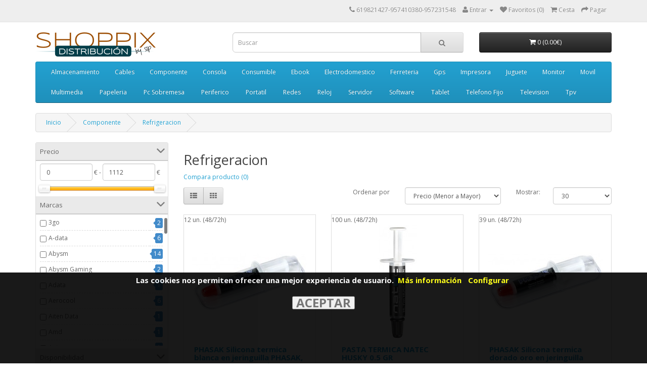

--- FILE ---
content_type: text/html; charset=utf-8
request_url: https://tienda.shoppix.es/componente/componente-refrigeracion
body_size: 20066
content:
<!DOCTYPE html>
<!--[if IE]><![endif]-->
<!--[if IE 8 ]><html dir="ltr" lang="es" class="ie8"><![endif]-->
<!--[if IE 9 ]><html dir="ltr" lang="es" class="ie9"><![endif]-->
<!--[if (gt IE 9)|!(IE)]><!-->
<html dir="ltr" lang="es">
<!--<![endif]-->
<head>

		    	<style>
		    	.modal { display: none; position: fixed; z-index: 1000001; padding-top: 100px; left: 0; top: 0; width: 100%; height: 100%; overflow: auto; background-color: rgba(0,0,0,0.6); }
		    	.modal-content { background-color: #fefefe; margin: auto; padding: 20px; border: 1px solid #888; width: 80%; max-width:800px; }
		    	.close { color: #aaaaaa; float: right; font-size: 28px; font-weight: bold; }
		    	.close:hover, .close:focus { color: #000; text-decoration: none; cursor: pointer; }
		    	</style>
                
<meta charset="UTF-8" />
<meta name="viewport" content="width=device-width, initial-scale=1">
<title>Refrigeracion :: Shoppix Distribucion</title>
<base href="https://tienda.shoppix.es/" />
<meta http-equiv="X-UA-Compatible" content="IE=edge">
<link href="https://tienda.shoppix.es/image/catalog/cart.png" rel="icon" />
<link href="https://tienda.shoppix.es/componente/componente-refrigeracion" rel="canonical" />
<script src="catalog/view/javascript/jquery/jquery-2.1.1.min.js" type="text/javascript"></script>
<link href="catalog/view/javascript/bootstrap/css/bootstrap.min.css" rel="stylesheet" media="screen" />
				
				<script src="catalog/view/javascript/mf/jquery-ui.min.js" type="text/javascript"></script>
			
<script src="catalog/view/javascript/bootstrap/js/bootstrap.min.js" type="text/javascript"></script>
<link href="catalog/view/javascript/font-awesome/css/font-awesome.min.css" rel="stylesheet" type="text/css" />
<link href="//fonts.googleapis.com/css?family=Open+Sans:400,400i,300,700" rel="stylesheet" type="text/css" />
<link href="catalog/view/theme/default/stylesheet/stylesheet.css" rel="stylesheet">

			<link rel="stylesheet" type="text/css" href="vqmod/xml/css/default_catalog_changes.css?v=1" />
			<link rel="stylesheet" type="text/css" href="vqmod/xml/css/print.css?v=2" media="print" />
			
<link href="catalog/view/theme/default/stylesheet/mf/jquery-ui.min.css?v2.0.2.1" type="text/css" rel="stylesheet" media="screen" />
<link href="catalog/view/theme/default/stylesheet/mf/style.css?v2.0.2.1" type="text/css" rel="stylesheet" media="screen" />
<link href="catalog/view/theme/default/stylesheet/mf/style-2.css?v2.0.2.1" type="text/css" rel="stylesheet" media="screen" />
<script src="catalog/view/javascript/common.js" type="text/javascript"></script>
<script src="catalog/view/javascript/mf/iscroll.js?v2.0.2.1" type="text/javascript"></script>
<script src="catalog/view/javascript/mf/mega_filter.js?v2.0.2.1" type="text/javascript"></script>
<script src="catalog/view/javascript/shoppix/menu_size.js" type="text/javascript"></script>
<script src="catalog/view/javascript/shoppix/short_description.js" type="text/javascript"></script>

				<script src="catalog/view/javascript/jquery/scrolltotop/js/easing.js" type="text/javascript"></script>
				<script src="catalog/view/javascript/jquery/scrolltotop/js/jquery.ui.totop.js" type="text/javascript"></script>
				<link href="catalog/view/javascript/jquery/scrolltotop/css/ui.totop.css" media="screen,projection" type="text/css" rel="stylesheet" />
				
				<script type="text/javascript">
					$(document).ready(function() {
					/*
					var defaults = {
					containerID: 'moccaUItoTop', // fading element id
					containerHoverClass: 'moccaUIhover', // fading element hover class
					scrollSpeed: 1200,
					easingType: 'linear'
					};
					*/
					$().UItoTop({ easingType: 'easeOutQuart' });
					});
				</script>				
			
</head>
<body class="product-category-74_289">

			<div id="cookiemsg" style="position: fixed; bottom: 0;display:none;opacity:.9;background-color:black;width:100%;height:25%;z-index:1000000;">
				<div style="width: 100%;text-align: center;padding:5px;">
					<span style="color:white;font-weight:bold;font-size:125%;padding:0 5px;">Las cookies nos permiten ofrecer una mejor experiencia de usuario.</span>
					<a style="color:yellow;font-weight: bold;font-size:125%;margin-right:10px;" href="politica-de-cookies">Más información</a>
					<span id="myBtn" style="color:yellow;font-weight: bold;font-size:125%;margin-right:10px;cursor:pointer;">Configurar</span>
					<br><br>
					<input type="button" value="ACEPTAR" style="font-size:200%;font-weight:bold;cursor:pointer;" onclick="clickCookiesOk();" />
				</div>
			</div>

			<div id="myModal" class="modal">
			  <div class="modal-content">
			    <p style="font-size:125%"><b>Seleccione la opción de cookies que prefiera:</b></p>
			    <p><b>Funcionales (Obligatorias)</b><br><input type="checkbox" checked disabled> <span>Esenciales para la navegación.</span></p>
			    <p><b>Personalizadas (Opcionales)</b><br><input id="cookie_google_input" type="checkbox" checked> <span>Estadísticas de Google.</span></p>
			    <p><button id="accept_save" style="font-size:180%;width:100%;cursor:pointer;">Aceptar y Guardar</button></p>
			  </div>
			</div>
		    
<nav id="top">
  <div class="container">
    
			<div class="pull-left" style="display: none;">
			
<form action="https://tienda.shoppix.es/index.php?route=common/currency/currency" method="post" enctype="multipart/form-data" id="currency">
  <div class="btn-group">
    <button class="btn btn-link dropdown-toggle" data-toggle="dropdown">
            <strong>€</strong>
                            <span class="hidden-xs hidden-sm hidden-md">Moneda</span> <i class="fa fa-caret-down"></i></button>
    <ul class="dropdown-menu">
                  <li><button class="currency-select btn btn-link btn-block" type="button" name="EUR">€ Euro</button></li>
                        <li><button class="currency-select btn btn-link btn-block" type="button" name="GBP">£ Pound Sterling</button></li>
                        <li><button class="currency-select btn btn-link btn-block" type="button" name="USD">$ US Dollar</button></li>
                </ul>
  </div>
  <input type="hidden" name="code" value="" />
  <input type="hidden" name="redirect" value="https://tienda.shoppix.es/componente/componente-refrigeracion" />
</form>
</div>

		    		    
        <div id="top-links" class="nav pull-right">
      <ul class="list-inline">
        <li><a href="https://tienda.shoppix.es/index.php?route=information/contact"><i class="fa fa-phone"></i></a> <span class="hidden-xs hidden-sm hidden-md">619821427-957410380-957231548</span></li>
        <li class="dropdown"><a href="https://tienda.shoppix.es/index.php?route=account/account" title="Cuenta" class="dropdown-toggle" data-toggle="dropdown"><i class="fa fa-user"></i> <span class="hidden-xs hidden-sm hidden-md">
			Entrar</span>
		     <span class="caret"></span></a>
          <ul class="dropdown-menu dropdown-menu-right">
                        <li><a href="https://tienda.shoppix.es/index.php?route=account/register">Registrarse</a></li>
            <li><a href="https://tienda.shoppix.es/index.php?route=account/login">Entrar</a></li>
                      </ul>
        </li>
        <li><a href="https://tienda.shoppix.es/index.php?route=account/wishlist" id="wishlist-total" title="Favoritos (0)"><i class="fa fa-heart"></i> <span class="hidden-xs hidden-sm hidden-md">Favoritos (0)</span></a></li>
        <li><a href="https://tienda.shoppix.es/index.php?route=checkout/cart" title="Cesta"><i class="fa fa-shopping-cart"></i> <span class="hidden-xs hidden-sm hidden-md">Cesta</span></a></li>
        <li><a href="https://tienda.shoppix.es/index.php?route=checkout/checkout" title="Pagar"><i class="fa fa-share"></i> <span class="hidden-xs hidden-sm hidden-md">Pagar</span></a></li>
      </ul>
    </div>
  </div>
</nav>
<header>

		    	<style>
		    	.modal { display: none; position: fixed; z-index: 1000001; padding-top: 100px; left: 0; top: 0; width: 100%; height: 100%; overflow: auto; background-color: rgba(0,0,0,0.6); }
		    	.modal-content { background-color: #fefefe; margin: auto; padding: 20px; border: 1px solid #888; width: 80%; max-width:800px; }
		    	.close { color: #aaaaaa; float: right; font-size: 28px; font-weight: bold; }
		    	.close:hover, .close:focus { color: #000; text-decoration: none; cursor: pointer; }
		    	</style>
                
  <div class="container">
    <div class="row">
      <div class="col-sm-4">
        <div id="logo">
                    <a href="https://tienda.shoppix.es/index.php?route=common/home"><img src="https://tienda.shoppix.es/image/catalog/logos/shoppix_dist_logo.png" title="Shoppix Distribucion" alt="Shoppix Distribucion" class="img-responsive" /></a>
                  </div>
      </div>
      <div class="col-sm-5"><div id="search" class="input-group">
  <input type="text" name="search" value="" placeholder="Buscar" class="form-control input-lg" />
  <span class="input-group-btn">
    <button type="button" class="btn btn-default btn-lg"><i class="fa fa-search"></i></button>
  </span>
</div>      </div>
      <div class="col-sm-3"><div id="cart" class="btn-group btn-block">
  <button type="button" data-toggle="dropdown" data-loading-text="Cargando..." class="btn btn-inverse btn-block btn-lg dropdown-toggle"><i class="fa fa-shopping-cart"></i> <span id="cart-total">0 (0.00€)</span></button>
  <ul class="dropdown-menu pull-right">
        <li>
      <p class="text-center">Su cesta de la compra está vacía.</p>
    </li>
      </ul>
</div>
</div>
    </div>
  </div>
</header>
<div class="container">
  <nav id="menu" class="navbar">
    <div class="navbar-header"><span id="category" class="visible-xs">Categorias</span>
      <button type="button" class="btn btn-navbar navbar-toggle" data-toggle="collapse" data-target=".navbar-ex1-collapse"><i class="fa fa-bars"></i></button>
    </div>
    <div class="collapse navbar-collapse navbar-ex1-collapse">
      <ul class="nav navbar-nav">
                        <li class="dropdown"><a href="https://tienda.shoppix.es/almacenamiento" class="dropdown-toggle" data-toggle="dropdown">Almacenamiento</a>
          <div class="dropdown-menu">
            <div class="dropdown-inner">
                            <ul class="list-unstyled">
                                <li><a href="https://tienda.shoppix.es/index.php?route=product/category&amp;path=126_38558">Accesorios</a></li>
                                <li><a href="https://tienda.shoppix.es/almacenamiento/almacenamiento-cintas-dat">Cintas Dat</a></li>
                                <li><a href="https://tienda.shoppix.es/index.php?route=product/category&amp;path=126_26884">Discos Externos</a></li>
                                <li><a href="https://tienda.shoppix.es/index.php?route=product/category&amp;path=126_22445">Dispositivos Nas</a></li>
                                <li><a href="https://tienda.shoppix.es/almacenamiento/almacenamiento-dispositivos-nas-hdd">Dispositivos Nas Hdd</a></li>
                                <li><a href="https://tienda.shoppix.es/almacenamiento/almacenamiento-fundas-discos">Fundas Discos</a></li>
                                <li><a href="https://tienda.shoppix.es/index.php?route=product/category&amp;path=126_28353">Pendrives</a></li>
                                <li><a href="https://tienda.shoppix.es/index.php?route=product/category&amp;path=126_26880">Tarjetas Memoria</a></li>
                              </ul>
                          </div>
            <a href="https://tienda.shoppix.es/almacenamiento" class="see-all">
			Ver todo			</a> </div>
        </li>
                                <li class="dropdown"><a href="https://tienda.shoppix.es/cables" class="dropdown-toggle" data-toggle="dropdown">Cables</a>
          <div class="dropdown-menu">
            <div class="dropdown-inner">
                            <ul class="list-unstyled">
                                <li><a href="https://tienda.shoppix.es/index.php?route=product/category&amp;path=487_498">Apple</a></li>
                                <li><a href="https://tienda.shoppix.es/index.php?route=product/category&amp;path=487_557">Audio</a></li>
                                <li><a href="https://tienda.shoppix.es/cables/cables-lan">Lan</a></li>
                                <li><a href="https://tienda.shoppix.es/index.php?route=product/category&amp;path=487_546">Ordenador</a></li>
                                <li><a href="https://tienda.shoppix.es/cables/cables-samsung">Samsung</a></li>
                                <li><a href="https://tienda.shoppix.es/cables/cables-telefono">Telefono</a></li>
                                <li><a href="https://tienda.shoppix.es/index.php?route=product/category&amp;path=487_1605">Tv</a></li>
                                <li><a href="https://tienda.shoppix.es/index.php?route=product/category&amp;path=487_488">Usb</a></li>
                                <li><a href="https://tienda.shoppix.es/index.php?route=product/category&amp;path=487_2938">Varios</a></li>
                                <li><a href="https://tienda.shoppix.es/index.php?route=product/category&amp;path=487_489">Video</a></li>
                              </ul>
                          </div>
            <a href="https://tienda.shoppix.es/cables" class="see-all">
			Ver todo			</a> </div>
        </li>
                                <li class="dropdown"><a href="https://tienda.shoppix.es/componente" class="dropdown-toggle" data-toggle="dropdown">Componente</a>
          <div class="dropdown-menu">
            <div class="dropdown-inner">
                            <ul class="list-unstyled">
                                <li><a href="https://tienda.shoppix.es/index.php?route=product/category&amp;path=74_3034">Accesorios</a></li>
                                <li><a href="https://tienda.shoppix.es/componente/componente-barebones">Barebones</a></li>
                                <li><a href="https://tienda.shoppix.es/componente/componente-cajas">Cajas</a></li>
                                <li><a href="https://tienda.shoppix.es/componente/componente-discos-duros">Discos Duros</a></li>
                                <li><a href="https://tienda.shoppix.es/componente/componente-fuentes">Fuentes</a></li>
                                <li><a href="https://tienda.shoppix.es/componente/componente-grabadoras">Grabadoras</a></li>
                                <li><a href="https://tienda.shoppix.es/componente/componente-iluminacion">Iluminacion</a></li>
                                <li><a href="https://tienda.shoppix.es/componente/componente-lectores-tarjetas">Lectores Tarjetas</a></li>
                              </ul>
                            <ul class="list-unstyled">
                                <li><a href="https://tienda.shoppix.es/componente/componente-placas-base">Placas Base</a></li>
                                <li><a href="https://tienda.shoppix.es/componente/componente-procesadores">Procesadores</a></li>
                                <li><a href="https://tienda.shoppix.es/componente/componente-ram-pc">Ram Pc</a></li>
                                <li><a href="https://tienda.shoppix.es/componente/componente-ram-portatil">Ram Portatil</a></li>
                                <li><a href="https://tienda.shoppix.es/componente/componente-refrigeracion">Refrigeracion</a></li>
                                <li><a href="https://tienda.shoppix.es/componente/componente-tarjetas-de-sonido">Tarjetas De Sonido</a></li>
                                <li><a href="https://tienda.shoppix.es/componente/componente-tarjetas-graficas">Tarjetas Graficas</a></li>
                                <li><a href="https://tienda.shoppix.es/componente/componente-tarjetas-pci">Tarjetas Pci</a></li>
                              </ul>
                          </div>
            <a href="https://tienda.shoppix.es/componente" class="see-all">
			Ver todo			</a> </div>
        </li>
                                <li class="dropdown"><a href="https://tienda.shoppix.es/consola" class="dropdown-toggle" data-toggle="dropdown">Consola</a>
          <div class="dropdown-menu">
            <div class="dropdown-inner">
                            <ul class="list-unstyled">
                                <li><a href="https://tienda.shoppix.es/index.php?route=product/category&amp;path=258_4805">Accesorios</a></li>
                                <li><a href="https://tienda.shoppix.es/index.php?route=product/category&amp;path=258_40154">Cargadores</a></li>
                                <li><a href="https://tienda.shoppix.es/consola/consola-consolas">Consolas</a></li>
                                <li><a href="https://tienda.shoppix.es/index.php?route=product/category&amp;path=258_38600">Fundas</a></li>
                                <li><a href="https://tienda.shoppix.es/index.php?route=product/category&amp;path=258_3026">Joystics</a></li>
                              </ul>
                          </div>
            <a href="https://tienda.shoppix.es/consola" class="see-all">
			Ver todo			</a> </div>
        </li>
                                <li class="dropdown"><a href="https://tienda.shoppix.es/consumible" class="dropdown-toggle" data-toggle="dropdown">Consumible</a>
          <div class="dropdown-menu">
            <div class="dropdown-inner">
                            <ul class="list-unstyled">
                                <li><a href="https://tienda.shoppix.es/index.php?route=product/category&amp;path=69_40149">Bolsas Autocierre</a></li>
                                <li><a href="https://tienda.shoppix.es/consumible/consumible-cinta-rotuladora">Cinta Rotuladora</a></li>
                                <li><a href="https://tienda.shoppix.es/consumible/consumible-escaners">Escaners</a></li>
                                <li><a href="https://tienda.shoppix.es/consumible/consumible-fax">Fax</a></li>
                                <li><a href="https://tienda.shoppix.es/consumible/consumible-papel">Papel</a></li>
                                <li><a href="https://tienda.shoppix.es/consumible/consumible-papel-foto">Papel Foto</a></li>
                                <li><a href="https://tienda.shoppix.es/consumible/consumible-papel-tickets">Papel Tickets</a></li>
                                <li><a href="https://tienda.shoppix.es/consumible/consumible-pilas">Pilas</a></li>
                                <li><a href="https://tienda.shoppix.es/consumible/consumible-sobres-cd--dvd">Sobres Cd / Dvd</a></li>
                                <li><a href="https://tienda.shoppix.es/consumible/consumible-tintas-compatibles">Tintas Compatibles</a></li>
                                <li><a href="https://tienda.shoppix.es/consumible/consumible-tintas-marca">Tintas Marca</a></li>
                                <li><a href="https://tienda.shoppix.es/consumible/consumible-toners-compatibles">Toners Compatibles</a></li>
                                <li><a href="https://tienda.shoppix.es/consumible/consumible-toners-marca">Toners Marca</a></li>
                                <li><a href="https://tienda.shoppix.es/index.php?route=product/category&amp;path=69_38634">Varios</a></li>
                              </ul>
                          </div>
            <a href="https://tienda.shoppix.es/consumible" class="see-all">
			Ver todo			</a> </div>
        </li>
                                <li class="dropdown"><a href="https://tienda.shoppix.es/ebook" class="dropdown-toggle" data-toggle="dropdown">Ebook</a>
          <div class="dropdown-menu">
            <div class="dropdown-inner">
                            <ul class="list-unstyled">
                                <li><a href="https://tienda.shoppix.es/ebook/ebook-ebooks">Ebooks</a></li>
                                <li><a href="https://tienda.shoppix.es/ebook/ebook-fundas">Fundas</a></li>
                              </ul>
                          </div>
            <a href="https://tienda.shoppix.es/ebook" class="see-all">
			Ver todo			</a> </div>
        </li>
                                <li class="dropdown"><a href="https://tienda.shoppix.es/electrodomestico" class="dropdown-toggle" data-toggle="dropdown">Electrodomestico</a>
          <div class="dropdown-menu">
            <div class="dropdown-inner">
                            <ul class="list-unstyled">
                                <li><a href="https://tienda.shoppix.es/electrodomestico/electrodomestico-cocina:-barbacoas">Cocina: Barbacoas</a></li>
                                <li><a href="https://tienda.shoppix.es/electrodomestico/electrodomestico-cocina:-basculas">Cocina: Basculas</a></li>
                                <li><a href="https://tienda.shoppix.es/electrodomestico/electrodomestico-cocina:-batidoras">Cocina: Batidoras</a></li>
                                <li><a href="https://tienda.shoppix.es/electrodomestico/electrodomestico-cocina:-cafeteras">Cocina: Cafeteras</a></li>
                                <li><a href="https://tienda.shoppix.es/electrodomestico/electrodomestico-cocina:-concinas-gas">Cocina: Concinas Gas</a></li>
                                <li><a href="https://tienda.shoppix.es/electrodomestico/electrodomestico-cocina:-cortafiambres">Cocina: Cortafiambres</a></li>
                                <li><a href="https://tienda.shoppix.es/electrodomestico/electrodomestico-cocina:-creperas">Cocina: Creperas</a></li>
                                <li><a href="https://tienda.shoppix.es/electrodomestico/electrodomestico-cocina:-dulces">Cocina: Dulces</a></li>
                                <li><a href="https://tienda.shoppix.es/electrodomestico/electrodomestico-cocina:-envasadoras">Cocina: Envasadoras</a></li>
                                <li><a href="https://tienda.shoppix.es/electrodomestico/electrodomestico-cocina:-exprimidoras">Cocina: Exprimidoras</a></li>
                                <li><a href="https://tienda.shoppix.es/electrodomestico/electrodomestico-cocina:-freidoras">Cocina: Freidoras</a></li>
                              </ul>
                            <ul class="list-unstyled">
                                <li><a href="https://tienda.shoppix.es/electrodomestico/electrodomestico-cocina:-heladeras">Cocina: Heladeras</a></li>
                                <li><a href="https://tienda.shoppix.es/electrodomestico/electrodomestico-cocina:-hervidoras">Cocina: Hervidoras</a></li>
                                <li><a href="https://tienda.shoppix.es/electrodomestico/electrodomestico-cocina:-hornos">Cocina: Hornos</a></li>
                                <li><a href="https://tienda.shoppix.es/electrodomestico/electrodomestico-cocina:-jarras-de-agua">Cocina: Jarras De Agua</a></li>
                                <li><a href="https://tienda.shoppix.es/electrodomestico/electrodomestico-cocina:-licuadoras">Cocina: Licuadoras</a></li>
                                <li><a href="https://tienda.shoppix.es/electrodomestico/electrodomestico-cocina:-microondas">Cocina: Microondas</a></li>
                                <li><a href="https://tienda.shoppix.es/electrodomestico/electrodomestico-cocina:-picadoras">Cocina: Picadoras</a></li>
                                <li><a href="https://tienda.shoppix.es/electrodomestico/electrodomestico-cocina:-planchas">Cocina: Planchas</a></li>
                                <li><a href="https://tienda.shoppix.es/electrodomestico/electrodomestico-cocina:-reposteria">Cocina: Reposteria</a></li>
                                <li><a href="https://tienda.shoppix.es/electrodomestico/electrodomestico-cocina:-robots-cocina">Cocina: Robots Cocina</a></li>
                                <li><a href="https://tienda.shoppix.es/electrodomestico/electrodomestico-cocina:-sandwicheras">Cocina: Sandwicheras</a></li>
                              </ul>
                            <ul class="list-unstyled">
                                <li><a href="https://tienda.shoppix.es/electrodomestico/electrodomestico-cocina:-termos">Cocina: Termos</a></li>
                                <li><a href="https://tienda.shoppix.es/electrodomestico/electrodomestico-cocina:-tostadoras">Cocina: Tostadoras</a></li>
                                <li><a href="https://tienda.shoppix.es/electrodomestico/electrodomestico-cocina:-utensilios">Cocina: Utensilios</a></li>
                                <li><a href="https://tienda.shoppix.es/electrodomestico/electrodomestico-cocina:-varios">Cocina: Varios</a></li>
                                <li><a href="https://tienda.shoppix.es/electrodomestico/electrodomestico-cocina:-vitroceramicas">Cocina: Vitroceramicas</a></li>
                                <li><a href="https://tienda.shoppix.es/electrodomestico/electrodomestico-cocina:-yogurteras">Cocina: Yogurteras</a></li>
                                <li><a href="https://tienda.shoppix.es/electrodomestico/electrodomestico-cuidado-personal:-afeitadoras">Cuidado Personal: Afeitadoras</a></li>
                                <li><a href="https://tienda.shoppix.es/electrodomestico/electrodomestico-cuidado-personal:-basculas">Cuidado Personal: Basculas</a></li>
                                <li><a href="https://tienda.shoppix.es/electrodomestico/electrodomestico-cuidado-personal:-cepillos-de-dientes">Cuidado Personal: Cepillos De Dientes</a></li>
                                <li><a href="https://tienda.shoppix.es/electrodomestico/electrodomestico-cuidado-personal:-depiladoras">Cuidado Personal: Depiladoras</a></li>
                                <li><a href="https://tienda.shoppix.es/electrodomestico/electrodomestico-cuidado-personal:-higiene">Cuidado Personal: Higiene</a></li>
                              </ul>
                            <ul class="list-unstyled">
                                <li><a href="https://tienda.shoppix.es/electrodomestico/electrodomestico-cuidado-personal:-masajes">Cuidado Personal: Masajes</a></li>
                                <li><a href="https://tienda.shoppix.es/electrodomestico/electrodomestico-cuidado-personal:-planchas">Cuidado Personal: Planchas</a></li>
                                <li><a href="https://tienda.shoppix.es/electrodomestico/electrodomestico-cuidado-personal:-secadores">Cuidado Personal: Secadores</a></li>
                                <li><a href="https://tienda.shoppix.es/electrodomestico/electrodomestico-gama-blanca:-frigorificos">Gama Blanca: Frigorificos</a></li>
                                <li><a href="https://tienda.shoppix.es/electrodomestico/electrodomestico-gama-blanca:-lavavajillas">Gama Blanca: Lavavajillas</a></li>
                                <li><a href="https://tienda.shoppix.es/electrodomestico/electrodomestico-hogar:-aires-acondicionados">Hogar: Aires Acondicionados</a></li>
                                <li><a href="https://tienda.shoppix.es/electrodomestico/electrodomestico-hogar:-almohadillas-termicas">Hogar: Almohadillas Termicas</a></li>
                                <li><a href="https://tienda.shoppix.es/electrodomestico/electrodomestico-hogar:-aspiradoras">Hogar: Aspiradoras</a></li>
                                <li><a href="https://tienda.shoppix.es/electrodomestico/electrodomestico-hogar:-atrapainsectos">Hogar: Atrapainsectos</a></li>
                                <li><a href="https://tienda.shoppix.es/electrodomestico/electrodomestico-hogar:-calefaccion">Hogar: Calefaccion</a></li>
                                <li><a href="https://tienda.shoppix.es/electrodomestico/electrodomestico-hogar:-deshumidificador">Hogar: Deshumidificador</a></li>
                              </ul>
                            <ul class="list-unstyled">
                                <li><a href="https://tienda.shoppix.es/electrodomestico/electrodomestico-hogar:-estaciones-meteorologicas">Hogar: Estaciones Meteorologicas</a></li>
                                <li><a href="https://tienda.shoppix.es/electrodomestico/electrodomestico-hogar:-humidificadores">Hogar: Humidificadores</a></li>
                                <li><a href="https://tienda.shoppix.es/electrodomestico/electrodomestico-hogar:-planchas">Hogar: Planchas</a></li>
                                <li><a href="https://tienda.shoppix.es/electrodomestico/electrodomestico-hogar:-purificadores">Hogar: Purificadores</a></li>
                                <li><a href="https://tienda.shoppix.es/electrodomestico/electrodomestico-hogar:-quitapelusas">Hogar: Quitapelusas</a></li>
                                <li><a href="https://tienda.shoppix.es/electrodomestico/electrodomestico-hogar:-robots-limpieza">Hogar: Robots Limpieza</a></li>
                                <li><a href="https://tienda.shoppix.es/electrodomestico/electrodomestico-hogar:-ventiladores">Hogar: Ventiladores</a></li>
                                <li><a href="https://tienda.shoppix.es/electrodomestico/electrodomestico-repuestos">Repuestos</a></li>
                                <li><a href="https://tienda.shoppix.es/electrodomestico/electrodomestico-salud:-tensiometros">Salud: Tensiometros</a></li>
                              </ul>
                          </div>
            <a href="https://tienda.shoppix.es/electrodomestico" class="see-all">
			Ver todo			</a> </div>
        </li>
                                <li class="dropdown"><a href="https://tienda.shoppix.es/ferreteria" class="dropdown-toggle" data-toggle="dropdown">Ferreteria</a>
          <div class="dropdown-menu">
            <div class="dropdown-inner">
                            <ul class="list-unstyled">
                                <li><a href="https://tienda.shoppix.es/ferreteria/ferreteria-bricolaje">Bricolaje</a></li>
                                <li><a href="https://tienda.shoppix.es/ferreteria/ferreteria-bridas">Bridas</a></li>
                                <li><a href="https://tienda.shoppix.es/ferreteria/ferreteria-candados">Candados</a></li>
                                <li><a href="https://tienda.shoppix.es/ferreteria/ferreteria-cocina">Cocina</a></li>
                                <li><a href="https://tienda.shoppix.es/ferreteria/ferreteria-electricidad">Electricidad</a></li>
                                <li><a href="https://tienda.shoppix.es/index.php?route=product/category&amp;path=409_26856">Herramientas</a></li>
                                <li><a href="https://tienda.shoppix.es/ferreteria/ferreteria-hogar">Hogar</a></li>
                              </ul>
                            <ul class="list-unstyled">
                                <li><a href="https://tienda.shoppix.es/ferreteria/ferreteria-hogar-inteligente">Hogar Inteligente</a></li>
                                <li><a href="https://tienda.shoppix.es/ferreteria/ferreteria-iluminacion">Iluminacion</a></li>
                                <li><a href="https://tienda.shoppix.es/ferreteria/ferreteria-megafonos">Megafonos</a></li>
                                <li><a href="https://tienda.shoppix.es/ferreteria/ferreteria-regletas">Regletas</a></li>
                                <li><a href="https://tienda.shoppix.es/ferreteria/ferreteria-transformadores">Transformadores</a></li>
                                <li><a href="https://tienda.shoppix.es/index.php?route=product/category&amp;path=409_9728">Varios</a></li>
                                <li><a href="https://tienda.shoppix.es/ferreteria/ferreteria-viaje">Viaje</a></li>
                              </ul>
                          </div>
            <a href="https://tienda.shoppix.es/ferreteria" class="see-all">
			Ver todo			</a> </div>
        </li>
                                <li class="dropdown"><a href="https://tienda.shoppix.es/gps" class="dropdown-toggle" data-toggle="dropdown">Gps</a>
          <div class="dropdown-menu">
            <div class="dropdown-inner">
                            <ul class="list-unstyled">
                                <li><a href="https://tienda.shoppix.es/gps/gps-accesorios">Accesorios</a></li>
                                <li><a href="https://tienda.shoppix.es/gps/gps-dispositivos-gps">Dispositivos Gps</a></li>
                              </ul>
                          </div>
            <a href="https://tienda.shoppix.es/gps" class="see-all">
			Ver todo			</a> </div>
        </li>
                                <li class="dropdown"><a href="https://tienda.shoppix.es/impresora" class="dropdown-toggle" data-toggle="dropdown">Impresora</a>
          <div class="dropdown-menu">
            <div class="dropdown-inner">
                            <ul class="list-unstyled">
                                <li><a href="https://tienda.shoppix.es/index.php?route=product/category&amp;path=191_3018">Accesorios</a></li>
                                <li><a href="https://tienda.shoppix.es/impresora/impresora-faxes">Faxes</a></li>
                                <li><a href="https://tienda.shoppix.es/impresora/impresora-impresoras">Impresoras</a></li>
                                <li><a href="https://tienda.shoppix.es/impresora/impresora-impresoras-3d">Impresoras 3d</a></li>
                                <li><a href="https://tienda.shoppix.es/impresora/impresora-matriciales">Matriciales</a></li>
                                <li><a href="https://tienda.shoppix.es/impresora/impresora-multifunciones">Multifunciones</a></li>
                                <li><a href="https://tienda.shoppix.es/index.php?route=product/category&amp;path=191_38892">Repuestos</a></li>
                              </ul>
                          </div>
            <a href="https://tienda.shoppix.es/impresora" class="see-all">
			Ver todo			</a> </div>
        </li>
                                <li class="dropdown"><a href="https://tienda.shoppix.es/dron" class="dropdown-toggle" data-toggle="dropdown">Juguete</a>
          <div class="dropdown-menu">
            <div class="dropdown-inner">
                            <ul class="list-unstyled">
                                <li><a href="https://tienda.shoppix.es/index.php?route=product/category&amp;path=270_38635">Accesorios</a></li>
                                <li><a href="https://tienda.shoppix.es/dron/juguete-bicicletas">Bicicletas</a></li>
                                <li><a href="https://tienda.shoppix.es/dron/juguete-educativos">Educativos</a></li>
                                <li><a href="https://tienda.shoppix.es/dron/juguete-funkos">Funkos</a></li>
                                <li><a href="https://tienda.shoppix.es/index.php?route=product/category&amp;path=270_38618">Manualidades</a></li>
                                <li><a href="https://tienda.shoppix.es/dron/juguete-patinetes">Patinetes</a></li>
                                <li><a href="https://tienda.shoppix.es/dron/juguete-robots">Robots</a></li>
                                <li><a href="https://tienda.shoppix.es/index.php?route=product/category&amp;path=270_9737">Varios</a></li>
                              </ul>
                          </div>
            <a href="https://tienda.shoppix.es/dron" class="see-all">
			Ver todo			</a> </div>
        </li>
                                <li class="dropdown"><a href="https://tienda.shoppix.es/monitor" class="dropdown-toggle" data-toggle="dropdown">Monitor</a>
          <div class="dropdown-menu">
            <div class="dropdown-inner">
                            <ul class="list-unstyled">
                                <li><a href="https://tienda.shoppix.es/index.php?route=product/category&amp;path=2804_2947">Accesorios</a></li>
                                <li><a href="https://tienda.shoppix.es/monitor/monitor-monitores">Monitores</a></li>
                              </ul>
                          </div>
            <a href="https://tienda.shoppix.es/monitor" class="see-all">
			Ver todo			</a> </div>
        </li>
                                <li class="dropdown"><a href="https://tienda.shoppix.es/movil" class="dropdown-toggle" data-toggle="dropdown">Movil</a>
          <div class="dropdown-menu">
            <div class="dropdown-inner">
                            <ul class="list-unstyled">
                                <li><a href="https://tienda.shoppix.es/index.php?route=product/category&amp;path=62_38594">Accesorios</a></li>
                                <li><a href="https://tienda.shoppix.es/movil/movil-baterias">Baterias</a></li>
                                <li><a href="https://tienda.shoppix.es/movil/movil-cargadores">Cargadores</a></li>
                                <li><a href="https://tienda.shoppix.es/movil/movil-fundas">Fundas</a></li>
                                <li><a href="https://tienda.shoppix.es/index.php?route=product/category&amp;path=62_10107">Herramientas</a></li>
                                <li><a href="https://tienda.shoppix.es/movil/movil-manos-libres">Manos Libres</a></li>
                                <li><a href="https://tienda.shoppix.es/movil/movil-protectores">Protectores</a></li>
                                <li><a href="https://tienda.shoppix.es/index.php?route=product/category&amp;path=62_38693">Repuestos</a></li>
                                <li><a href="https://tienda.shoppix.es/movil/movil-selfie-sticks">Selfie Sticks</a></li>
                                <li><a href="https://tienda.shoppix.es/movil/movil-smartphones">Smartphones</a></li>
                                <li><a href="https://tienda.shoppix.es/movil/movil-soportes">Soportes</a></li>
                                <li><a href="https://tienda.shoppix.es/movil/movil-telefonos-movil">Telefonos Movil</a></li>
                              </ul>
                          </div>
            <a href="https://tienda.shoppix.es/movil" class="see-all">
			Ver todo			</a> </div>
        </li>
                                <li class="dropdown"><a href="https://tienda.shoppix.es/multimedia" class="dropdown-toggle" data-toggle="dropdown">Multimedia</a>
          <div class="dropdown-menu">
            <div class="dropdown-inner">
                            <ul class="list-unstyled">
                                <li><a href="https://tienda.shoppix.es/multimedia/multimedia-accesorios">Accesorios</a></li>
                                <li><a href="https://tienda.shoppix.es/multimedia/multimedia-adaptadores-sonido">Adaptadores Sonido</a></li>
                                <li><a href="https://tienda.shoppix.es/multimedia/multimedia-altavoces">Altavoces</a></li>
                                <li><a href="https://tienda.shoppix.es/multimedia/multimedia-amplificadores">Amplificadores</a></li>
                                <li><a href="https://tienda.shoppix.es/multimedia/multimedia-auriculares">Auriculares</a></li>
                                <li><a href="https://tienda.shoppix.es/multimedia/multimedia-camaras-fotos">Camaras Fotos</a></li>
                                <li><a href="https://tienda.shoppix.es/multimedia/multimedia-camaras-video">Camaras Video</a></li>
                                <li><a href="https://tienda.shoppix.es/multimedia/multimedia-capturadoras">Capturadoras</a></li>
                                <li><a href="https://tienda.shoppix.es/multimedia/multimedia-dvd-portatiles">Dvd Portatiles</a></li>
                                <li><a href="https://tienda.shoppix.es/index.php?route=product/category&amp;path=80_40132">Gafas</a></li>
                                <li><a href="https://tienda.shoppix.es/multimedia/multimedia-grabadoras-voz">Grabadoras Voz</a></li>
                                <li><a href="https://tienda.shoppix.es/multimedia/multimedia-home-cinemas">Home Cinemas</a></li>
                                <li><a href="https://tienda.shoppix.es/multimedia/multimedia-marcos-digitales">Marcos Digitales</a></li>
                                <li><a href="https://tienda.shoppix.es/multimedia/multimedia-mesas-de-mezclas">Mesas De Mezclas</a></li>
                                <li><a href="https://tienda.shoppix.es/multimedia/multimedia-microfonos">Microfonos</a></li>
                                <li><a href="https://tienda.shoppix.es/multimedia/multimedia-minicadenas">Minicadenas</a></li>
                              </ul>
                            <ul class="list-unstyled">
                                <li><a href="https://tienda.shoppix.es/multimedia/multimedia-mp3">Mp3</a></li>
                                <li><a href="https://tienda.shoppix.es/multimedia/multimedia-mp4">Mp4</a></li>
                                <li><a href="https://tienda.shoppix.es/multimedia/multimedia-pantallas-proyector">Pantallas Proyector</a></li>
                                <li><a href="https://tienda.shoppix.es/multimedia/multimedia-pizarras">Pizarras</a></li>
                                <li><a href="https://tienda.shoppix.es/multimedia/multimedia-proyectores">Proyectores</a></li>
                                <li><a href="https://tienda.shoppix.es/multimedia/multimedia-radios">Radios</a></li>
                                <li><a href="https://tienda.shoppix.es/multimedia/multimedia-reproductores-bluray">Reproductores Bluray</a></li>
                                <li><a href="https://tienda.shoppix.es/multimedia/multimedia-reproductores-dvd">Reproductores Dvd</a></li>
                                <li><a href="https://tienda.shoppix.es/index.php?route=product/category&amp;path=80_40068">Repuestos</a></li>
                                <li><a href="https://tienda.shoppix.es/multimedia/multimedia-smartwatch">Smartwatch</a></li>
                                <li><a href="https://tienda.shoppix.es/multimedia/multimedia-transmisores">Transmisores</a></li>
                                <li><a href="https://tienda.shoppix.es/index.php?route=product/category&amp;path=80_38409">Varios</a></li>
                                <li><a href="https://tienda.shoppix.es/multimedia/multimedia-videovigilancia">Videovigilancia</a></li>
                                <li><a href="https://tienda.shoppix.es/multimedia/multimedia-walkie-talkies">Walkie-talkies</a></li>
                                <li><a href="https://tienda.shoppix.es/multimedia/multimedia-webcams">Webcams</a></li>
                              </ul>
                          </div>
            <a href="https://tienda.shoppix.es/multimedia" class="see-all">
			Ver todo			</a> </div>
        </li>
                                <li class="dropdown"><a href="https://tienda.shoppix.es/papeleria" class="dropdown-toggle" data-toggle="dropdown">Papeleria</a>
          <div class="dropdown-menu">
            <div class="dropdown-inner">
                            <ul class="list-unstyled">
                                <li><a href="https://tienda.shoppix.es/papeleria/papeleria-agendas">Agendas</a></li>
                                <li><a href="https://tienda.shoppix.es/papeleria/papeleria-archivadores">Archivadores</a></li>
                                <li><a href="https://tienda.shoppix.es/papeleria/papeleria-bandejas">Bandejas</a></li>
                                <li><a href="https://tienda.shoppix.es/papeleria/papeleria-blocs">Blocs</a></li>
                                <li><a href="https://tienda.shoppix.es/papeleria/papeleria-blutack">Blutack</a></li>
                                <li><a href="https://tienda.shoppix.es/papeleria/papeleria-boligrafos">Boligrafos</a></li>
                                <li><a href="https://tienda.shoppix.es/papeleria/papeleria-bolsas-autocierre">Bolsas Autocierre</a></li>
                                <li><a href="https://tienda.shoppix.es/papeleria/papeleria-calculadoras">Calculadoras</a></li>
                                <li><a href="https://tienda.shoppix.es/papeleria/papeleria-carpetas">Carpetas</a></li>
                                <li><a href="https://tienda.shoppix.es/papeleria/papeleria-cartulinas">Cartulinas</a></li>
                                <li><a href="https://tienda.shoppix.es/papeleria/papeleria-celos">Celos</a></li>
                                <li><a href="https://tienda.shoppix.es/papeleria/papeleria-chinchetas">Chinchetas</a></li>
                                <li><a href="https://tienda.shoppix.es/papeleria/papeleria-clips">Clips</a></li>
                                <li><a href="https://tienda.shoppix.es/papeleria/papeleria-correctores">Correctores</a></li>
                                <li><a href="https://tienda.shoppix.es/papeleria/papeleria-cuadernos">Cuadernos</a></li>
                                <li><a href="https://tienda.shoppix.es/papeleria/papeleria-destructoras">Destructoras</a></li>
                                <li><a href="https://tienda.shoppix.es/papeleria/papeleria-dossiers">Dossiers</a></li>
                                <li><a href="https://tienda.shoppix.es/papeleria/papeleria-encuadernadores">Encuadernadores</a></li>
                              </ul>
                            <ul class="list-unstyled">
                                <li><a href="https://tienda.shoppix.es/papeleria/papeleria-estuches">Estuches</a></li>
                                <li><a href="https://tienda.shoppix.es/papeleria/papeleria-etiquetadoras">Etiquetadoras</a></li>
                                <li><a href="https://tienda.shoppix.es/papeleria/papeleria-etiquetas">Etiquetas</a></li>
                                <li><a href="https://tienda.shoppix.es/papeleria/papeleria-fluorescentes">Fluorescentes</a></li>
                                <li><a href="https://tienda.shoppix.es/index.php?route=product/category&amp;path=2737_9822">Fundas</a></li>
                                <li><a href="https://tienda.shoppix.es/papeleria/papeleria-gomas">Gomas</a></li>
                                <li><a href="https://tienda.shoppix.es/papeleria/papeleria-gomas-elasticas">Gomas Elasticas</a></li>
                                <li><a href="https://tienda.shoppix.es/papeleria/papeleria-grapadoras">Grapadoras</a></li>
                                <li><a href="https://tienda.shoppix.es/papeleria/papeleria-grapas">Grapas</a></li>
                                <li><a href="https://tienda.shoppix.es/papeleria/papeleria-guillotinas">Guillotinas</a></li>
                                <li><a href="https://tienda.shoppix.es/papeleria/papeleria-juguetes">Juguetes</a></li>
                                <li><a href="https://tienda.shoppix.es/index.php?route=product/category&amp;path=2737_38664">Lapices</a></li>
                                <li><a href="https://tienda.shoppix.es/papeleria/papeleria-lapices-colores">Lapices Colores</a></li>
                                <li><a href="https://tienda.shoppix.es/papeleria/papeleria-libros">Libros</a></li>
                                <li><a href="https://tienda.shoppix.es/papeleria/papeleria-manualidades">Manualidades</a></li>
                                <li><a href="https://tienda.shoppix.es/papeleria/papeleria-minas">Minas</a></li>
                                <li><a href="https://tienda.shoppix.es/papeleria/papeleria-mobiliario-escolar">Mobiliario Escolar</a></li>
                                <li><a href="https://tienda.shoppix.es/papeleria/papeleria-mochilas">Mochilas</a></li>
                              </ul>
                            <ul class="list-unstyled">
                                <li><a href="https://tienda.shoppix.es/index.php?route=product/category&amp;path=2737_17090">Papel</a></li>
                                <li><a href="https://tienda.shoppix.es/papeleria/papeleria-pegamentos">Pegamentos</a></li>
                                <li><a href="https://tienda.shoppix.es/papeleria/papeleria-pinceles-y-pintura">Pinceles Y Pintura</a></li>
                                <li><a href="https://tienda.shoppix.es/papeleria/papeleria-plastificadoras">Plastificadoras</a></li>
                                <li><a href="https://tienda.shoppix.es/papeleria/papeleria-portalapices">Portalapices</a></li>
                                <li><a href="https://tienda.shoppix.es/papeleria/papeleria-postit">Postit</a></li>
                                <li><a href="https://tienda.shoppix.es/papeleria/papeleria-recambios">Recambios</a></li>
                                <li><a href="https://tienda.shoppix.es/papeleria/papeleria-reglas">Reglas</a></li>
                                <li><a href="https://tienda.shoppix.es/papeleria/papeleria-rotuladores">Rotuladores</a></li>
                                <li><a href="https://tienda.shoppix.es/papeleria/papeleria-sacapuntas">Sacapuntas</a></li>
                                <li><a href="https://tienda.shoppix.es/papeleria/papeleria-separadores">Separadores</a></li>
                                <li><a href="https://tienda.shoppix.es/papeleria/papeleria-sobres">Sobres</a></li>
                                <li><a href="https://tienda.shoppix.es/papeleria/papeleria-taladros">Taladros</a></li>
                                <li><a href="https://tienda.shoppix.es/papeleria/papeleria-tijeras">Tijeras</a></li>
                                <li><a href="https://tienda.shoppix.es/papeleria/papeleria-tiza">Tiza</a></li>
                                <li><a href="https://tienda.shoppix.es/index.php?route=product/category&amp;path=2737_9759">Varios</a></li>
                              </ul>
                          </div>
            <a href="https://tienda.shoppix.es/papeleria" class="see-all">
			Ver todo			</a> </div>
        </li>
                                <li class="dropdown"><a href="https://tienda.shoppix.es/pc-sobremesa" class="dropdown-toggle" data-toggle="dropdown">Pc Sobremesa</a>
          <div class="dropdown-menu">
            <div class="dropdown-inner">
                            <ul class="list-unstyled">
                                <li><a href="https://tienda.shoppix.es/pc-sobremesa/pc-sobremesa-accesorios">Accesorios</a></li>
                                <li><a href="https://tienda.shoppix.es/pc-sobremesa/pc-sobremesa-all-in-one">All In One</a></li>
                                <li><a href="https://tienda.shoppix.es/pc-sobremesa/pc-sobremesa-micro-pc">Micro Pc</a></li>
                                <li><a href="https://tienda.shoppix.es/pc-sobremesa/pc-sobremesa-mini-pc">Mini Pc</a></li>
                                <li><a href="https://tienda.shoppix.es/pc-sobremesa/pc-sobremesa-raspberry">Raspberry</a></li>
                                <li><a href="https://tienda.shoppix.es/index.php?route=product/category&amp;path=130_4226">Sillas Gaming</a></li>
                                <li><a href="https://tienda.shoppix.es/pc-sobremesa/pc-sobremesa-torres">Torres</a></li>
                              </ul>
                          </div>
            <a href="https://tienda.shoppix.es/pc-sobremesa" class="see-all">
			Ver todo			</a> </div>
        </li>
                                <li class="dropdown"><a href="https://tienda.shoppix.es/periferico" class="dropdown-toggle" data-toggle="dropdown">Periferico</a>
          <div class="dropdown-menu">
            <div class="dropdown-inner">
                            <ul class="list-unstyled">
                                <li><a href="https://tienda.shoppix.es/index.php?route=product/category&amp;path=123_3030">Accesorios</a></li>
                                <li><a href="https://tienda.shoppix.es/periferico/periferico-alfombrillas">Alfombrillas</a></li>
                                <li><a href="https://tienda.shoppix.es/periferico/periferico-cajas-externas">Cajas Externas</a></li>
                                <li><a href="https://tienda.shoppix.es/periferico/periferico-cargadores-pilas">Cargadores Pilas</a></li>
                                <li><a href="https://tienda.shoppix.es/periferico/periferico-dockings">Dockings</a></li>
                                <li><a href="https://tienda.shoppix.es/periferico/periferico-escaners">Escaners</a></li>
                                <li><a href="https://tienda.shoppix.es/periferico/periferico-grabadoras-externas">Grabadoras Externas</a></li>
                                <li><a href="https://tienda.shoppix.es/periferico/periferico-hubs-usb">Hubs Usb</a></li>
                              </ul>
                            <ul class="list-unstyled">
                                <li><a href="https://tienda.shoppix.es/periferico/periferico-joystics">Joystics</a></li>
                                <li><a href="https://tienda.shoppix.es/periferico/periferico-lectores-tarjetas">Lectores Tarjetas</a></li>
                                <li><a href="https://tienda.shoppix.es/periferico/periferico-proyectores">Proyectores</a></li>
                                <li><a href="https://tienda.shoppix.es/periferico/periferico-ratones">Ratones</a></li>
                                <li><a href="https://tienda.shoppix.es/index.php?route=product/category&amp;path=123_40025">Repuestos</a></li>
                                <li><a href="https://tienda.shoppix.es/periferico/periferico-sais">Sais</a></li>
                                <li><a href="https://tienda.shoppix.es/periferico/periferico-tabletas">Tabletas</a></li>
                                <li><a href="https://tienda.shoppix.es/periferico/periferico-teclados">Teclados</a></li>
                              </ul>
                          </div>
            <a href="https://tienda.shoppix.es/periferico" class="see-all">
			Ver todo			</a> </div>
        </li>
                                <li class="dropdown"><a href="https://tienda.shoppix.es/portatil" class="dropdown-toggle" data-toggle="dropdown">Portatil</a>
          <div class="dropdown-menu">
            <div class="dropdown-inner">
                            <ul class="list-unstyled">
                                <li><a href="https://tienda.shoppix.es/portatil/portatil-accesorios">Accesorios</a></li>
                                <li><a href="https://tienda.shoppix.es/portatil/portatil-cargadores">Cargadores</a></li>
                                <li><a href="https://tienda.shoppix.es/portatil/portatil-fundas-y-maletas">Fundas Y Maletas</a></li>
                                <li><a href="https://tienda.shoppix.es/portatil/portatil-limpieza">Limpieza</a></li>
                                <li><a href="https://tienda.shoppix.es/portatil/portatil-portatiles">Portatiles</a></li>
                                <li><a href="https://tienda.shoppix.es/index.php?route=product/category&amp;path=78_27701">Repuestos</a></li>
                                <li><a href="https://tienda.shoppix.es/portatil/portatil-soportes">Soportes</a></li>
                              </ul>
                          </div>
            <a href="https://tienda.shoppix.es/portatil" class="see-all">
			Ver todo			</a> </div>
        </li>
                                <li class="dropdown"><a href="https://tienda.shoppix.es/conectividad" class="dropdown-toggle" data-toggle="dropdown">Redes</a>
          <div class="dropdown-menu">
            <div class="dropdown-inner">
                            <ul class="list-unstyled">
                                <li><a href="https://tienda.shoppix.es/conectividad/conectividad-accesorios">Accesorios</a></li>
                                <li><a href="https://tienda.shoppix.es/conectividad/conectividad-adaptadores-bt">Adaptadores Bt</a></li>
                                <li><a href="https://tienda.shoppix.es/conectividad/conectividad-adaptadores-lan">Adaptadores Lan</a></li>
                                <li><a href="https://tienda.shoppix.es/conectividad/conectividad-adaptadores-wifi">Adaptadores Wifi</a></li>
                                <li><a href="https://tienda.shoppix.es/conectividad/redes-antenas">Antenas</a></li>
                                <li><a href="https://tienda.shoppix.es/conectividad/redes-camaras-ip">Camaras Ip</a></li>
                                <li><a href="https://tienda.shoppix.es/conectividad/conectividad-conectores-rj45">Conectores Rj45</a></li>
                                <li><a href="https://tienda.shoppix.es/conectividad/conectividad-fibra-optica">Fibra Optica</a></li>
                                <li><a href="https://tienda.shoppix.es/conectividad/redes-firewalls">Firewalls</a></li>
                                <li><a href="https://tienda.shoppix.es/conectividad/redes-mikrotik">Mikrotik</a></li>
                              </ul>
                            <ul class="list-unstyled">
                                <li><a href="https://tienda.shoppix.es/conectividad/conectividad-plc">Plc</a></li>
                                <li><a href="https://tienda.shoppix.es/conectividad/conectividad-puntos-acceso">Puntos Acceso</a></li>
                                <li><a href="https://tienda.shoppix.es/conectividad/conectividad-repetidores">Repetidores</a></li>
                                <li><a href="https://tienda.shoppix.es/conectividad/conectividad-routers">Routers</a></li>
                                <li><a href="https://tienda.shoppix.es/conectividad/redes-servidores-impresion">Servidores Impresion</a></li>
                                <li><a href="https://tienda.shoppix.es/conectividad/conectividad-switchs">Switchs</a></li>
                                <li><a href="https://tienda.shoppix.es/conectividad/conectividad-tarjetas-red">Tarjetas Red</a></li>
                                <li><a href="https://tienda.shoppix.es/conectividad/conectividad-tarjetas-wifi">Tarjetas Wifi</a></li>
                                <li><a href="https://tienda.shoppix.es/conectividad/conectividad-ubiquiti">Ubiquiti</a></li>
                              </ul>
                          </div>
            <a href="https://tienda.shoppix.es/conectividad" class="see-all">
			Ver todo			</a> </div>
        </li>
                                <li class="dropdown"><a href="https://tienda.shoppix.es/reloj" class="dropdown-toggle" data-toggle="dropdown">Reloj</a>
          <div class="dropdown-menu">
            <div class="dropdown-inner">
                            <ul class="list-unstyled">
                                <li><a href="https://tienda.shoppix.es/index.php?route=product/category&amp;path=2464_40172">Accesorios</a></li>
                                <li><a href="https://tienda.shoppix.es/reloj/reloj-despertador">Despertador</a></li>
                                <li><a href="https://tienda.shoppix.es/reloj/reloj-pared">Pared</a></li>
                                <li><a href="https://tienda.shoppix.es/reloj/reloj-smartband">Smartband</a></li>
                                <li><a href="https://tienda.shoppix.es/reloj/reloj-smartwatch">Smartwatch</a></li>
                              </ul>
                          </div>
            <a href="https://tienda.shoppix.es/reloj" class="see-all">
			Ver todo			</a> </div>
        </li>
                                <li class="dropdown"><a href="https://tienda.shoppix.es/servidor" class="dropdown-toggle" data-toggle="dropdown">Servidor</a>
          <div class="dropdown-menu">
            <div class="dropdown-inner">
                            <ul class="list-unstyled">
                                <li><a href="https://tienda.shoppix.es/index.php?route=product/category&amp;path=2740_4879">Accesorios</a></li>
                                <li><a href="https://tienda.shoppix.es/index.php?route=product/category&amp;path=2740_2742">Discos Duros</a></li>
                                <li><a href="https://tienda.shoppix.es/index.php?route=product/category&amp;path=2740_38560">Fuentes</a></li>
                                <li><a href="https://tienda.shoppix.es/servidor/servidor-memorias-ram">Memorias Ram</a></li>
                                <li><a href="https://tienda.shoppix.es/index.php?route=product/category&amp;path=2740_9566">Procesadores</a></li>
                                <li><a href="https://tienda.shoppix.es/servidor/servidor-servidores">Servidores</a></li>
                                <li><a href="https://tienda.shoppix.es/index.php?route=product/category&amp;path=2740_38579">Tarjetas Pci</a></li>
                              </ul>
                          </div>
            <a href="https://tienda.shoppix.es/servidor" class="see-all">
			Ver todo			</a> </div>
        </li>
                                <li class="dropdown"><a href="https://tienda.shoppix.es/software" class="dropdown-toggle" data-toggle="dropdown">Software</a>
          <div class="dropdown-menu">
            <div class="dropdown-inner">
                            <ul class="list-unstyled">
                                <li><a href="https://tienda.shoppix.es/software/software-antivirus">Antivirus</a></li>
                                <li><a href="https://tienda.shoppix.es/software/software-gestion">Gestion</a></li>
                                <li><a href="https://tienda.shoppix.es/software/software-juegos">Juegos</a></li>
                                <li><a href="https://tienda.shoppix.es/software/software-ofimatica">Ofimatica</a></li>
                                <li><a href="https://tienda.shoppix.es/software/software-servidor">Servidor</a></li>
                                <li><a href="https://tienda.shoppix.es/software/software-sistemas-operativos">Sistemas Operativos</a></li>
                                <li><a href="https://tienda.shoppix.es/software/software-utilidades">Utilidades</a></li>
                                <li><a href="https://tienda.shoppix.es/index.php?route=product/category&amp;path=2752_38583">Varios</a></li>
                              </ul>
                          </div>
            <a href="https://tienda.shoppix.es/software" class="see-all">
			Ver todo			</a> </div>
        </li>
                                <li class="dropdown"><a href="https://tienda.shoppix.es/tablet" class="dropdown-toggle" data-toggle="dropdown">Tablet</a>
          <div class="dropdown-menu">
            <div class="dropdown-inner">
                            <ul class="list-unstyled">
                                <li><a href="https://tienda.shoppix.es/index.php?route=product/category&amp;path=117_38617">Accesorios</a></li>
                                <li><a href="https://tienda.shoppix.es/tablet/tablet-cargadores">Cargadores</a></li>
                                <li><a href="https://tienda.shoppix.es/tablet/tablet-fundas">Fundas</a></li>
                                <li><a href="https://tienda.shoppix.es/tablet/tablet-lapices">Lapices</a></li>
                                <li><a href="https://tienda.shoppix.es/index.php?route=product/category&amp;path=117_38633">Protectores</a></li>
                                <li><a href="https://tienda.shoppix.es/tablet/tablet-repuestos">Repuestos</a></li>
                                <li><a href="https://tienda.shoppix.es/tablet/tablet-soportes">Soportes</a></li>
                                <li><a href="https://tienda.shoppix.es/tablet/tablet-tablets">Tablets</a></li>
                              </ul>
                          </div>
            <a href="https://tienda.shoppix.es/tablet" class="see-all">
			Ver todo			</a> </div>
        </li>
                                <li class="dropdown"><a href="https://tienda.shoppix.es/telefono-fijo" class="dropdown-toggle" data-toggle="dropdown">Telefono Fijo</a>
          <div class="dropdown-menu">
            <div class="dropdown-inner">
                            <ul class="list-unstyled">
                                <li><a href="https://tienda.shoppix.es/telefono-fijo/telefono-fijo-accesorios">Accesorios</a></li>
                                <li><a href="https://tienda.shoppix.es/telefono-fijo/telefono-fijo-centralitas-ip">Centralitas Ip</a></li>
                                <li><a href="https://tienda.shoppix.es/telefono-fijo/telefono-fijo-telefonos-fijos">Telefonos Fijos</a></li>
                              </ul>
                          </div>
            <a href="https://tienda.shoppix.es/telefono-fijo" class="see-all">
			Ver todo			</a> </div>
        </li>
                                <li class="dropdown"><a href="https://tienda.shoppix.es/television" class="dropdown-toggle" data-toggle="dropdown">Television</a>
          <div class="dropdown-menu">
            <div class="dropdown-inner">
                            <ul class="list-unstyled">
                                <li><a href="https://tienda.shoppix.es/television/television-accesorios">Accesorios</a></li>
                                <li><a href="https://tienda.shoppix.es/television/television-gafas">Gafas</a></li>
                                <li><a href="https://tienda.shoppix.es/television/television-instalaciones">Instalaciones</a></li>
                                <li><a href="https://tienda.shoppix.es/television/television-mandos-distancia">Mandos Distancia</a></li>
                                <li><a href="https://tienda.shoppix.es/television/television-media-players">Media Players</a></li>
                                <li><a href="https://tienda.shoppix.es/television/television-soportes">Soportes</a></li>
                                <li><a href="https://tienda.shoppix.es/television/television-televisiones">Televisiones</a></li>
                              </ul>
                          </div>
            <a href="https://tienda.shoppix.es/television" class="see-all">
			Ver todo			</a> </div>
        </li>
                                <li class="dropdown"><a href="https://tienda.shoppix.es/tpv" class="dropdown-toggle" data-toggle="dropdown">Tpv</a>
          <div class="dropdown-menu">
            <div class="dropdown-inner">
                            <ul class="list-unstyled">
                                <li><a href="https://tienda.shoppix.es/index.php?route=product/category&amp;path=2733_3427">Accesorios</a></li>
                                <li><a href="https://tienda.shoppix.es/tpv/tpv-barebone">Barebone</a></li>
                                <li><a href="https://tienda.shoppix.es/tpv/tpv-cajon-monedas">Cajon Monedas</a></li>
                                <li><a href="https://tienda.shoppix.es/tpv/tpv-control-presencia">Control Presencia</a></li>
                                <li><a href="https://tienda.shoppix.es/tpv/tpv-detector-billetes">Detector Billetes</a></li>
                                <li><a href="https://tienda.shoppix.es/tpv/tpv-impresoras">Impresoras</a></li>
                                <li><a href="https://tienda.shoppix.es/tpv/tpv-impresoras-tickets">Impresoras Tickets</a></li>
                                <li><a href="https://tienda.shoppix.es/tpv/tpv-lectores-codigos">Lectores Codigos</a></li>
                                <li><a href="https://tienda.shoppix.es/tpv/tpv-monitores">Monitores</a></li>
                                <li><a href="https://tienda.shoppix.es/tpv/tpv-pda">Pda</a></li>
                                <li><a href="https://tienda.shoppix.es/tpv/tpv-visores">Visores</a></li>
                              </ul>
                          </div>
            <a href="https://tienda.shoppix.es/tpv" class="see-all">
			Ver todo			</a> </div>
        </li>
                      </ul>
    </div>
  </nav>
</div>
<div class="container">
  <ul class="breadcrumb">
        <li><a href="https://tienda.shoppix.es/index.php?route=common/home">Inicio</a></li>
        <li><a href="https://tienda.shoppix.es/componente">Componente</a></li>
        <li><a href="https://tienda.shoppix.es/componente/componente-refrigeracion">Refrigeracion</a></li>
      </ul>
  <div class="row"><column id="column-left" class="col-sm-3 hidden-xs">
    	<script type="text/javascript">
		MegaFilter.prototype.beforeRequest = function() {
	var self = this;
};

MegaFilter.prototype.beforeRender = function( htmlResponse, htmlContent, json ) {
	var self = this;
};

MegaFilter.prototype.afterRender = function( htmlResponse, htmlContent, json ) {
	var self = this;
};
	</script>


<div class="box mfilter-box mfilter-column_left" id="mfilter-box-1">
		<div class="box-content mfilter-content">
				<ul>
											<li
					data-type="price"
					data-base-type="price"
					data-id="price"
					data-seo-name="price"
					data-inline-horizontal="0"
										data-display-live-filter="0"
					data-display-list-of-items=""
					class="mfilter-filter-item mfilter-price mfilter-price"
					>
					
											<div class="mfilter-heading">
							<div class="mfilter-heading-content">
								<div class="mfilter-heading-text"><span>Precio</span></div>
								<i class="mfilter-head-icon"></i>
							</div>
						</div>
										
					<div class="mfilter-content-opts">
						<div class="mfilter-opts-container">
							<div class="mfilter-content-wrapper">
								<div class="mfilter-options">
																			<div class="mfilter-option mfilter-price">
											<div class="mfilter-price-inputs">
																								<input
													id="mfilter-opts-price-min"
													type="text"
													class="form-control"
													value=""
													/>
													€													-
																								<input
													id="mfilter-opts-price-max"
													type="text"
													class="form-control"
													value=""
													/>
													€											</div>
											<div class="mfilter-price-slider">
												<div id="mfilter-price-slider"></div>
											</div>
										</div>
																	</div>
							</div>
						</div>
					</div>
				</li>
											<li
					data-type="checkbox"
					data-base-type="manufacturers"
					data-id="manufacturers"
					data-seo-name="manufacturers"
					data-inline-horizontal="0"
										data-display-live-filter="0"
					data-display-list-of-items=""
					class="mfilter-filter-item mfilter-checkbox mfilter-manufacturers"
					>
					
											<div class="mfilter-heading">
							<div class="mfilter-heading-content">
								<div class="mfilter-heading-text"><span>Marcas</span></div>
								<i class="mfilter-head-icon"></i>
							</div>
						</div>
										
					<div class="mfilter-content-opts">
						<div class="mfilter-opts-container">
							<div class="mfilter-content-wrapper">
								<div class="mfilter-options">
																													<div class="mfilter-options-container">
											<div class="mfilter-tb">
																																														<div class="mfilter-option mfilter-tb-as-tr">
													<div class="mfilter-tb-as-td mfilter-col-input">
														<input 
															id="mfilter-opts-attribs-1-manufacturers-165" 
															name="manufacturers"
															type="checkbox"
																														value="165" />
													</div>
													<label class="mfilter-tb-as-td" for="mfilter-opts-attribs-1-manufacturers-165">
																													3go																											</label>
													<div class="mfilter-tb-as-td mfilter-col-count"><span class="mfilter-counter">0</span></div>
												</div>
																																															<div class="mfilter-option mfilter-tb-as-tr">
													<div class="mfilter-tb-as-td mfilter-col-input">
														<input 
															id="mfilter-opts-attribs-1-manufacturers-4733" 
															name="manufacturers"
															type="checkbox"
																														value="4733" />
													</div>
													<label class="mfilter-tb-as-td" for="mfilter-opts-attribs-1-manufacturers-4733">
																													A-data																											</label>
													<div class="mfilter-tb-as-td mfilter-col-count"><span class="mfilter-counter">0</span></div>
												</div>
																																															<div class="mfilter-option mfilter-tb-as-tr">
													<div class="mfilter-tb-as-td mfilter-col-input">
														<input 
															id="mfilter-opts-attribs-1-manufacturers-3772" 
															name="manufacturers"
															type="checkbox"
																														value="3772" />
													</div>
													<label class="mfilter-tb-as-td" for="mfilter-opts-attribs-1-manufacturers-3772">
																													Abysm																											</label>
													<div class="mfilter-tb-as-td mfilter-col-count"><span class="mfilter-counter">0</span></div>
												</div>
																																															<div class="mfilter-option mfilter-tb-as-tr">
													<div class="mfilter-tb-as-td mfilter-col-input">
														<input 
															id="mfilter-opts-attribs-1-manufacturers-7163" 
															name="manufacturers"
															type="checkbox"
																														value="7163" />
													</div>
													<label class="mfilter-tb-as-td" for="mfilter-opts-attribs-1-manufacturers-7163">
																													Abysm Gaming																											</label>
													<div class="mfilter-tb-as-td mfilter-col-count"><span class="mfilter-counter">0</span></div>
												</div>
																																															<div class="mfilter-option mfilter-tb-as-tr">
													<div class="mfilter-tb-as-td mfilter-col-input">
														<input 
															id="mfilter-opts-attribs-1-manufacturers-10640" 
															name="manufacturers"
															type="checkbox"
																														value="10640" />
													</div>
													<label class="mfilter-tb-as-td" for="mfilter-opts-attribs-1-manufacturers-10640">
																													Adata																											</label>
													<div class="mfilter-tb-as-td mfilter-col-count"><span class="mfilter-counter">0</span></div>
												</div>
																																															<div class="mfilter-option mfilter-tb-as-tr">
													<div class="mfilter-tb-as-td mfilter-col-input">
														<input 
															id="mfilter-opts-attribs-1-manufacturers-18" 
															name="manufacturers"
															type="checkbox"
																														value="18" />
													</div>
													<label class="mfilter-tb-as-td" for="mfilter-opts-attribs-1-manufacturers-18">
																													Aerocool																											</label>
													<div class="mfilter-tb-as-td mfilter-col-count"><span class="mfilter-counter">0</span></div>
												</div>
																																															<div class="mfilter-option mfilter-tb-as-tr">
													<div class="mfilter-tb-as-td mfilter-col-input">
														<input 
															id="mfilter-opts-attribs-1-manufacturers-6749" 
															name="manufacturers"
															type="checkbox"
																														value="6749" />
													</div>
													<label class="mfilter-tb-as-td" for="mfilter-opts-attribs-1-manufacturers-6749">
																													Aiten Data																											</label>
													<div class="mfilter-tb-as-td mfilter-col-count"><span class="mfilter-counter">0</span></div>
												</div>
																																															<div class="mfilter-option mfilter-tb-as-tr">
													<div class="mfilter-tb-as-td mfilter-col-input">
														<input 
															id="mfilter-opts-attribs-1-manufacturers-175" 
															name="manufacturers"
															type="checkbox"
																														value="175" />
													</div>
													<label class="mfilter-tb-as-td" for="mfilter-opts-attribs-1-manufacturers-175">
																													Amd																											</label>
													<div class="mfilter-tb-as-td mfilter-col-count"><span class="mfilter-counter">0</span></div>
												</div>
																																															<div class="mfilter-option mfilter-tb-as-tr">
													<div class="mfilter-tb-as-td mfilter-col-input">
														<input 
															id="mfilter-opts-attribs-1-manufacturers-4928" 
															name="manufacturers"
															type="checkbox"
																														value="4928" />
													</div>
													<label class="mfilter-tb-as-td" for="mfilter-opts-attribs-1-manufacturers-4928">
																													Anima																											</label>
													<div class="mfilter-tb-as-td mfilter-col-count"><span class="mfilter-counter">0</span></div>
												</div>
																																															<div class="mfilter-option mfilter-tb-as-tr">
													<div class="mfilter-tb-as-td mfilter-col-input">
														<input 
															id="mfilter-opts-attribs-1-manufacturers-4219" 
															name="manufacturers"
															type="checkbox"
																														value="4219" />
													</div>
													<label class="mfilter-tb-as-td" for="mfilter-opts-attribs-1-manufacturers-4219">
																													Antec																											</label>
													<div class="mfilter-tb-as-td mfilter-col-count"><span class="mfilter-counter">0</span></div>
												</div>
																																															<div class="mfilter-option mfilter-tb-as-tr">
													<div class="mfilter-tb-as-td mfilter-col-input">
														<input 
															id="mfilter-opts-attribs-1-manufacturers-4366" 
															name="manufacturers"
															type="checkbox"
																														value="4366" />
													</div>
													<label class="mfilter-tb-as-td" for="mfilter-opts-attribs-1-manufacturers-4366">
																													Arctic																											</label>
													<div class="mfilter-tb-as-td mfilter-col-count"><span class="mfilter-counter">0</span></div>
												</div>
																																															<div class="mfilter-option mfilter-tb-as-tr">
													<div class="mfilter-tb-as-td mfilter-col-input">
														<input 
															id="mfilter-opts-attribs-1-manufacturers-28" 
															name="manufacturers"
															type="checkbox"
																														value="28" />
													</div>
													<label class="mfilter-tb-as-td" for="mfilter-opts-attribs-1-manufacturers-28">
																													Asus																											</label>
													<div class="mfilter-tb-as-td mfilter-col-count"><span class="mfilter-counter">0</span></div>
												</div>
																																															<div class="mfilter-option mfilter-tb-as-tr">
													<div class="mfilter-tb-as-td mfilter-col-input">
														<input 
															id="mfilter-opts-attribs-1-manufacturers-6765" 
															name="manufacturers"
															type="checkbox"
																														value="6765" />
													</div>
													<label class="mfilter-tb-as-td" for="mfilter-opts-attribs-1-manufacturers-6765">
																													Asustor																											</label>
													<div class="mfilter-tb-as-td mfilter-col-count"><span class="mfilter-counter">0</span></div>
												</div>
																																															<div class="mfilter-option mfilter-tb-as-tr">
													<div class="mfilter-tb-as-td mfilter-col-input">
														<input 
															id="mfilter-opts-attribs-1-manufacturers-2211" 
															name="manufacturers"
															type="checkbox"
																														value="2211" />
													</div>
													<label class="mfilter-tb-as-td" for="mfilter-opts-attribs-1-manufacturers-2211">
																													Aten																											</label>
													<div class="mfilter-tb-as-td mfilter-col-count"><span class="mfilter-counter">0</span></div>
												</div>
																																															<div class="mfilter-option mfilter-tb-as-tr">
													<div class="mfilter-tb-as-td mfilter-col-input">
														<input 
															id="mfilter-opts-attribs-1-manufacturers-10657" 
															name="manufacturers"
															type="checkbox"
																														value="10657" />
													</div>
													<label class="mfilter-tb-as-td" for="mfilter-opts-attribs-1-manufacturers-10657">
																													Be Quiet!																											</label>
													<div class="mfilter-tb-as-td mfilter-col-count"><span class="mfilter-counter">0</span></div>
												</div>
																																															<div class="mfilter-option mfilter-tb-as-tr">
													<div class="mfilter-tb-as-td mfilter-col-input">
														<input 
															id="mfilter-opts-attribs-1-manufacturers-8602" 
															name="manufacturers"
															type="checkbox"
																														value="8602" />
													</div>
													<label class="mfilter-tb-as-td" for="mfilter-opts-attribs-1-manufacturers-8602">
																													Bequiet																											</label>
													<div class="mfilter-tb-as-td mfilter-col-count"><span class="mfilter-counter">0</span></div>
												</div>
																																															<div class="mfilter-option mfilter-tb-as-tr">
													<div class="mfilter-tb-as-td mfilter-col-input">
														<input 
															id="mfilter-opts-attribs-1-manufacturers-4635" 
															name="manufacturers"
															type="checkbox"
																														value="4635" />
													</div>
													<label class="mfilter-tb-as-td" for="mfilter-opts-attribs-1-manufacturers-4635">
																													Bitfenix																											</label>
													<div class="mfilter-tb-as-td mfilter-col-count"><span class="mfilter-counter">0</span></div>
												</div>
																																															<div class="mfilter-option mfilter-tb-as-tr">
													<div class="mfilter-tb-as-td mfilter-col-input">
														<input 
															id="mfilter-opts-attribs-1-manufacturers-6719" 
															name="manufacturers"
															type="checkbox"
																														value="6719" />
													</div>
													<label class="mfilter-tb-as-td" for="mfilter-opts-attribs-1-manufacturers-6719">
																													Blaupunkt																											</label>
													<div class="mfilter-tb-as-td mfilter-col-count"><span class="mfilter-counter">0</span></div>
												</div>
																																															<div class="mfilter-option mfilter-tb-as-tr">
													<div class="mfilter-tb-as-td mfilter-col-input">
														<input 
															id="mfilter-opts-attribs-1-manufacturers-4165" 
															name="manufacturers"
															type="checkbox"
																														value="4165" />
													</div>
													<label class="mfilter-tb-as-td" for="mfilter-opts-attribs-1-manufacturers-4165">
																													Cecotec																											</label>
													<div class="mfilter-tb-as-td mfilter-col-count"><span class="mfilter-counter">0</span></div>
												</div>
																																															<div class="mfilter-option mfilter-tb-as-tr">
													<div class="mfilter-tb-as-td mfilter-col-input">
														<input 
															id="mfilter-opts-attribs-1-manufacturers-170" 
															name="manufacturers"
															type="checkbox"
																														value="170" />
													</div>
													<label class="mfilter-tb-as-td" for="mfilter-opts-attribs-1-manufacturers-170">
																													Coolbox																											</label>
													<div class="mfilter-tb-as-td mfilter-col-count"><span class="mfilter-counter">0</span></div>
												</div>
																																															<div class="mfilter-option mfilter-tb-as-tr">
													<div class="mfilter-tb-as-td mfilter-col-input">
														<input 
															id="mfilter-opts-attribs-1-manufacturers-213" 
															name="manufacturers"
															type="checkbox"
																														value="213" />
													</div>
													<label class="mfilter-tb-as-td" for="mfilter-opts-attribs-1-manufacturers-213">
																													Cooler Master																											</label>
													<div class="mfilter-tb-as-td mfilter-col-count"><span class="mfilter-counter">0</span></div>
												</div>
																																															<div class="mfilter-option mfilter-tb-as-tr">
													<div class="mfilter-tb-as-td mfilter-col-input">
														<input 
															id="mfilter-opts-attribs-1-manufacturers-216" 
															name="manufacturers"
															type="checkbox"
																														value="216" />
													</div>
													<label class="mfilter-tb-as-td" for="mfilter-opts-attribs-1-manufacturers-216">
																													Corsair																											</label>
													<div class="mfilter-tb-as-td mfilter-col-count"><span class="mfilter-counter">0</span></div>
												</div>
																																															<div class="mfilter-option mfilter-tb-as-tr">
													<div class="mfilter-tb-as-td mfilter-col-input">
														<input 
															id="mfilter-opts-attribs-1-manufacturers-6888" 
															name="manufacturers"
															type="checkbox"
																														value="6888" />
													</div>
													<label class="mfilter-tb-as-td" for="mfilter-opts-attribs-1-manufacturers-6888">
																													Cougar																											</label>
													<div class="mfilter-tb-as-td mfilter-col-count"><span class="mfilter-counter">0</span></div>
												</div>
																																															<div class="mfilter-option mfilter-tb-as-tr">
													<div class="mfilter-tb-as-td mfilter-col-input">
														<input 
															id="mfilter-opts-attribs-1-manufacturers-10492" 
															name="manufacturers"
															type="checkbox"
																														value="10492" />
													</div>
													<label class="mfilter-tb-as-td" for="mfilter-opts-attribs-1-manufacturers-10492">
																													Darkflash																											</label>
													<div class="mfilter-tb-as-td mfilter-col-count"><span class="mfilter-counter">0</span></div>
												</div>
																																															<div class="mfilter-option mfilter-tb-as-tr">
													<div class="mfilter-tb-as-td mfilter-col-input">
														<input 
															id="mfilter-opts-attribs-1-manufacturers-4510" 
															name="manufacturers"
															type="checkbox"
																														value="4510" />
													</div>
													<label class="mfilter-tb-as-td" for="mfilter-opts-attribs-1-manufacturers-4510">
																													Deepcool																											</label>
													<div class="mfilter-tb-as-td mfilter-col-count"><span class="mfilter-counter">0</span></div>
												</div>
																																															<div class="mfilter-option mfilter-tb-as-tr">
													<div class="mfilter-tb-as-td mfilter-col-input">
														<input 
															id="mfilter-opts-attribs-1-manufacturers-5082" 
															name="manufacturers"
															type="checkbox"
																														value="5082" />
													</div>
													<label class="mfilter-tb-as-td" for="mfilter-opts-attribs-1-manufacturers-5082">
																													Deepgaming																											</label>
													<div class="mfilter-tb-as-td mfilter-col-count"><span class="mfilter-counter">0</span></div>
												</div>
																																															<div class="mfilter-option mfilter-tb-as-tr">
													<div class="mfilter-tb-as-td mfilter-col-input">
														<input 
															id="mfilter-opts-attribs-1-manufacturers-5661" 
															name="manufacturers"
															type="checkbox"
																														value="5661" />
													</div>
													<label class="mfilter-tb-as-td" for="mfilter-opts-attribs-1-manufacturers-5661">
																													Durable																											</label>
													<div class="mfilter-tb-as-td mfilter-col-count"><span class="mfilter-counter">0</span></div>
												</div>
																																															<div class="mfilter-option mfilter-tb-as-tr">
													<div class="mfilter-tb-as-td mfilter-col-input">
														<input 
															id="mfilter-opts-attribs-1-manufacturers-9956" 
															name="manufacturers"
															type="checkbox"
																														value="9956" />
													</div>
													<label class="mfilter-tb-as-td" for="mfilter-opts-attribs-1-manufacturers-9956">
																													Einarex																											</label>
													<div class="mfilter-tb-as-td mfilter-col-count"><span class="mfilter-counter">0</span></div>
												</div>
																																															<div class="mfilter-option mfilter-tb-as-tr">
													<div class="mfilter-tb-as-td mfilter-col-input">
														<input 
															id="mfilter-opts-attribs-1-manufacturers-10049" 
															name="manufacturers"
															type="checkbox"
																														value="10049" />
													</div>
													<label class="mfilter-tb-as-td" for="mfilter-opts-attribs-1-manufacturers-10049">
																													Even																											</label>
													<div class="mfilter-tb-as-td mfilter-col-count"><span class="mfilter-counter">0</span></div>
												</div>
																																															<div class="mfilter-option mfilter-tb-as-tr">
													<div class="mfilter-tb-as-td mfilter-col-input">
														<input 
															id="mfilter-opts-attribs-1-manufacturers-4946" 
															name="manufacturers"
															type="checkbox"
																														value="4946" />
													</div>
													<label class="mfilter-tb-as-td" for="mfilter-opts-attribs-1-manufacturers-4946">
																													Fractal Design																											</label>
													<div class="mfilter-tb-as-td mfilter-col-count"><span class="mfilter-counter">0</span></div>
												</div>
																																															<div class="mfilter-option mfilter-tb-as-tr">
													<div class="mfilter-tb-as-td mfilter-col-input">
														<input 
															id="mfilter-opts-attribs-1-manufacturers-9971" 
															name="manufacturers"
															type="checkbox"
																														value="9971" />
													</div>
													<label class="mfilter-tb-as-td" for="mfilter-opts-attribs-1-manufacturers-9971">
																													Gembird																											</label>
													<div class="mfilter-tb-as-td mfilter-col-count"><span class="mfilter-counter">0</span></div>
												</div>
																																															<div class="mfilter-option mfilter-tb-as-tr">
													<div class="mfilter-tb-as-td mfilter-col-input">
														<input 
															id="mfilter-opts-attribs-1-manufacturers-4076" 
															name="manufacturers"
															type="checkbox"
																														value="4076" />
													</div>
													<label class="mfilter-tb-as-td" for="mfilter-opts-attribs-1-manufacturers-4076">
																													Genesis																											</label>
													<div class="mfilter-tb-as-td mfilter-col-count"><span class="mfilter-counter">0</span></div>
												</div>
																																															<div class="mfilter-option mfilter-tb-as-tr">
													<div class="mfilter-tb-as-td mfilter-col-input">
														<input 
															id="mfilter-opts-attribs-1-manufacturers-60" 
															name="manufacturers"
															type="checkbox"
																														value="60" />
													</div>
													<label class="mfilter-tb-as-td" for="mfilter-opts-attribs-1-manufacturers-60">
																													Gigabyte																											</label>
													<div class="mfilter-tb-as-td mfilter-col-count"><span class="mfilter-counter">0</span></div>
												</div>
																																															<div class="mfilter-option mfilter-tb-as-tr">
													<div class="mfilter-tb-as-td mfilter-col-input">
														<input 
															id="mfilter-opts-attribs-1-manufacturers-8662" 
															name="manufacturers"
															type="checkbox"
																														value="8662" />
													</div>
													<label class="mfilter-tb-as-td" for="mfilter-opts-attribs-1-manufacturers-8662">
																													Grizzly																											</label>
													<div class="mfilter-tb-as-td mfilter-col-count"><span class="mfilter-counter">0</span></div>
												</div>
																																															<div class="mfilter-option mfilter-tb-as-tr">
													<div class="mfilter-tb-as-td mfilter-col-input">
														<input 
															id="mfilter-opts-attribs-1-manufacturers-8419" 
															name="manufacturers"
															type="checkbox"
																														value="8419" />
													</div>
													<label class="mfilter-tb-as-td" for="mfilter-opts-attribs-1-manufacturers-8419">
																													H3c																											</label>
													<div class="mfilter-tb-as-td mfilter-col-count"><span class="mfilter-counter">0</span></div>
												</div>
																																															<div class="mfilter-option mfilter-tb-as-tr">
													<div class="mfilter-tb-as-td mfilter-col-input">
														<input 
															id="mfilter-opts-attribs-1-manufacturers-171" 
															name="manufacturers"
															type="checkbox"
																														value="171" />
													</div>
													<label class="mfilter-tb-as-td" for="mfilter-opts-attribs-1-manufacturers-171">
																													Hiditec																											</label>
													<div class="mfilter-tb-as-td mfilter-col-count"><span class="mfilter-counter">0</span></div>
												</div>
																																															<div class="mfilter-option mfilter-tb-as-tr">
													<div class="mfilter-tb-as-td mfilter-col-input">
														<input 
															id="mfilter-opts-attribs-1-manufacturers-9091" 
															name="manufacturers"
															type="checkbox"
																														value="9091" />
													</div>
													<label class="mfilter-tb-as-td" for="mfilter-opts-attribs-1-manufacturers-9091">
																													Hyte																											</label>
													<div class="mfilter-tb-as-td mfilter-col-count"><span class="mfilter-counter">0</span></div>
												</div>
																																															<div class="mfilter-option mfilter-tb-as-tr">
													<div class="mfilter-tb-as-td mfilter-col-input">
														<input 
															id="mfilter-opts-attribs-1-manufacturers-72" 
															name="manufacturers"
															type="checkbox"
																														value="72" />
													</div>
													<label class="mfilter-tb-as-td" for="mfilter-opts-attribs-1-manufacturers-72">
																													Intel																											</label>
													<div class="mfilter-tb-as-td mfilter-col-count"><span class="mfilter-counter">0</span></div>
												</div>
																																															<div class="mfilter-option mfilter-tb-as-tr">
													<div class="mfilter-tb-as-td mfilter-col-input">
														<input 
															id="mfilter-opts-attribs-1-manufacturers-9344" 
															name="manufacturers"
															type="checkbox"
																														value="9344" />
													</div>
													<label class="mfilter-tb-as-td" for="mfilter-opts-attribs-1-manufacturers-9344">
																													Keep-out																											</label>
													<div class="mfilter-tb-as-td mfilter-col-count"><span class="mfilter-counter">0</span></div>
												</div>
																																															<div class="mfilter-option mfilter-tb-as-tr">
													<div class="mfilter-tb-as-td mfilter-col-input">
														<input 
															id="mfilter-opts-attribs-1-manufacturers-10131" 
															name="manufacturers"
															type="checkbox"
																														value="10131" />
													</div>
													<label class="mfilter-tb-as-td" for="mfilter-opts-attribs-1-manufacturers-10131">
																													Keepout																											</label>
													<div class="mfilter-tb-as-td mfilter-col-count"><span class="mfilter-counter">0</span></div>
												</div>
																																															<div class="mfilter-option mfilter-tb-as-tr">
													<div class="mfilter-tb-as-td mfilter-col-input">
														<input 
															id="mfilter-opts-attribs-1-manufacturers-2837" 
															name="manufacturers"
															type="checkbox"
																														value="2837" />
													</div>
													<label class="mfilter-tb-as-td" for="mfilter-opts-attribs-1-manufacturers-2837">
																													Lanberg																											</label>
													<div class="mfilter-tb-as-td mfilter-col-count"><span class="mfilter-counter">0</span></div>
												</div>
																																															<div class="mfilter-option mfilter-tb-as-tr">
													<div class="mfilter-tb-as-td mfilter-col-input">
														<input 
															id="mfilter-opts-attribs-1-manufacturers-8082" 
															name="manufacturers"
															type="checkbox"
																														value="8082" />
													</div>
													<label class="mfilter-tb-as-td" for="mfilter-opts-attribs-1-manufacturers-8082">
																													Lexar																											</label>
													<div class="mfilter-tb-as-td mfilter-col-count"><span class="mfilter-counter">0</span></div>
												</div>
																																															<div class="mfilter-option mfilter-tb-as-tr">
													<div class="mfilter-tb-as-td mfilter-col-input">
														<input 
															id="mfilter-opts-attribs-1-manufacturers-9882" 
															name="manufacturers"
															type="checkbox"
																														value="9882" />
													</div>
													<label class="mfilter-tb-as-td" for="mfilter-opts-attribs-1-manufacturers-9882">
																													Mars Gamin																											</label>
													<div class="mfilter-tb-as-td mfilter-col-count"><span class="mfilter-counter">0</span></div>
												</div>
																																															<div class="mfilter-option mfilter-tb-as-tr">
													<div class="mfilter-tb-as-td mfilter-col-input">
														<input 
															id="mfilter-opts-attribs-1-manufacturers-845" 
															name="manufacturers"
															type="checkbox"
																														value="845" />
													</div>
													<label class="mfilter-tb-as-td" for="mfilter-opts-attribs-1-manufacturers-845">
																													Mars Gaming																											</label>
													<div class="mfilter-tb-as-td mfilter-col-count"><span class="mfilter-counter">0</span></div>
												</div>
																																															<div class="mfilter-option mfilter-tb-as-tr">
													<div class="mfilter-tb-as-td mfilter-col-input">
														<input 
															id="mfilter-opts-attribs-1-manufacturers-98" 
															name="manufacturers"
															type="checkbox"
																														value="98" />
													</div>
													<label class="mfilter-tb-as-td" for="mfilter-opts-attribs-1-manufacturers-98">
																													Msi																											</label>
													<div class="mfilter-tb-as-td mfilter-col-count"><span class="mfilter-counter">0</span></div>
												</div>
																																															<div class="mfilter-option mfilter-tb-as-tr">
													<div class="mfilter-tb-as-td mfilter-col-input">
														<input 
															id="mfilter-opts-attribs-1-manufacturers-4059" 
															name="manufacturers"
															type="checkbox"
																														value="4059" />
													</div>
													<label class="mfilter-tb-as-td" for="mfilter-opts-attribs-1-manufacturers-4059">
																													Natec																											</label>
													<div class="mfilter-tb-as-td mfilter-col-count"><span class="mfilter-counter">0</span></div>
												</div>
																																															<div class="mfilter-option mfilter-tb-as-tr">
													<div class="mfilter-tb-as-td mfilter-col-input">
														<input 
															id="mfilter-opts-attribs-1-manufacturers-10371" 
															name="manufacturers"
															type="checkbox"
																														value="10371" />
													</div>
													<label class="mfilter-tb-as-td" for="mfilter-opts-attribs-1-manufacturers-10371">
																													Nfortec																											</label>
													<div class="mfilter-tb-as-td mfilter-col-count"><span class="mfilter-counter">0</span></div>
												</div>
																																															<div class="mfilter-option mfilter-tb-as-tr">
													<div class="mfilter-tb-as-td mfilter-col-input">
														<input 
															id="mfilter-opts-attribs-1-manufacturers-4336" 
															name="manufacturers"
															type="checkbox"
																														value="4336" />
													</div>
													<label class="mfilter-tb-as-td" for="mfilter-opts-attribs-1-manufacturers-4336">
																													Noctua																											</label>
													<div class="mfilter-tb-as-td mfilter-col-count"><span class="mfilter-counter">0</span></div>
												</div>
																																															<div class="mfilter-option mfilter-tb-as-tr">
													<div class="mfilter-tb-as-td mfilter-col-input">
														<input 
															id="mfilter-opts-attribs-1-manufacturers-106" 
															name="manufacturers"
															type="checkbox"
																														value="106" />
													</div>
													<label class="mfilter-tb-as-td" for="mfilter-opts-attribs-1-manufacturers-106">
																													Nox																											</label>
													<div class="mfilter-tb-as-td mfilter-col-count"><span class="mfilter-counter">0</span></div>
												</div>
																																															<div class="mfilter-option mfilter-tb-as-tr">
													<div class="mfilter-tb-as-td mfilter-col-input">
														<input 
															id="mfilter-opts-attribs-1-manufacturers-333" 
															name="manufacturers"
															type="checkbox"
																														value="333" />
													</div>
													<label class="mfilter-tb-as-td" for="mfilter-opts-attribs-1-manufacturers-333">
																													Nzxt																											</label>
													<div class="mfilter-tb-as-td mfilter-col-count"><span class="mfilter-counter">0</span></div>
												</div>
																																															<div class="mfilter-option mfilter-tb-as-tr">
													<div class="mfilter-tb-as-td mfilter-col-input">
														<input 
															id="mfilter-opts-attribs-1-manufacturers-2739" 
															name="manufacturers"
															type="checkbox"
																														value="2739" />
													</div>
													<label class="mfilter-tb-as-td" for="mfilter-opts-attribs-1-manufacturers-2739">
																													Oem																											</label>
													<div class="mfilter-tb-as-td mfilter-col-count"><span class="mfilter-counter">0</span></div>
												</div>
																																															<div class="mfilter-option mfilter-tb-as-tr">
													<div class="mfilter-tb-as-td mfilter-col-input">
														<input 
															id="mfilter-opts-attribs-1-manufacturers-535" 
															name="manufacturers"
															type="checkbox"
																														value="535" />
													</div>
													<label class="mfilter-tb-as-td" for="mfilter-opts-attribs-1-manufacturers-535">
																													Phasak																											</label>
													<div class="mfilter-tb-as-td mfilter-col-count"><span class="mfilter-counter">0</span></div>
												</div>
																																															<div class="mfilter-option mfilter-tb-as-tr">
													<div class="mfilter-tb-as-td mfilter-col-input">
														<input 
															id="mfilter-opts-attribs-1-manufacturers-5832" 
															name="manufacturers"
															type="checkbox"
																														value="5832" />
													</div>
													<label class="mfilter-tb-as-td" for="mfilter-opts-attribs-1-manufacturers-5832">
																													Redragon																											</label>
													<div class="mfilter-tb-as-td mfilter-col-count"><span class="mfilter-counter">0</span></div>
												</div>
																																															<div class="mfilter-option mfilter-tb-as-tr">
													<div class="mfilter-tb-as-td mfilter-col-input">
														<input 
															id="mfilter-opts-attribs-1-manufacturers-10139" 
															name="manufacturers"
															type="checkbox"
																														value="10139" />
													</div>
													<label class="mfilter-tb-as-td" for="mfilter-opts-attribs-1-manufacturers-10139">
																													Scythe																											</label>
													<div class="mfilter-tb-as-td mfilter-col-count"><span class="mfilter-counter">0</span></div>
												</div>
																																															<div class="mfilter-option mfilter-tb-as-tr">
													<div class="mfilter-tb-as-td mfilter-col-input">
														<input 
															id="mfilter-opts-attribs-1-manufacturers-2549" 
															name="manufacturers"
															type="checkbox"
																														value="2549" />
													</div>
													<label class="mfilter-tb-as-td" for="mfilter-opts-attribs-1-manufacturers-2549">
																													Sharkoon																											</label>
													<div class="mfilter-tb-as-td mfilter-col-count"><span class="mfilter-counter">0</span></div>
												</div>
																																															<div class="mfilter-option mfilter-tb-as-tr">
													<div class="mfilter-tb-as-td mfilter-col-input">
														<input 
															id="mfilter-opts-attribs-1-manufacturers-7713" 
															name="manufacturers"
															type="checkbox"
																														value="7713" />
													</div>
													<label class="mfilter-tb-as-td" for="mfilter-opts-attribs-1-manufacturers-7713">
																													Spirit Of Gamer																											</label>
													<div class="mfilter-tb-as-td mfilter-col-count"><span class="mfilter-counter">0</span></div>
												</div>
																																															<div class="mfilter-option mfilter-tb-as-tr">
													<div class="mfilter-tb-as-td mfilter-col-input">
														<input 
															id="mfilter-opts-attribs-1-manufacturers-130" 
															name="manufacturers"
															type="checkbox"
																														value="130" />
													</div>
													<label class="mfilter-tb-as-td" for="mfilter-opts-attribs-1-manufacturers-130">
																													Tacens																											</label>
													<div class="mfilter-tb-as-td mfilter-col-count"><span class="mfilter-counter">0</span></div>
												</div>
																																															<div class="mfilter-option mfilter-tb-as-tr">
													<div class="mfilter-tb-as-td mfilter-col-input">
														<input 
															id="mfilter-opts-attribs-1-manufacturers-159" 
															name="manufacturers"
															type="checkbox"
																														value="159" />
													</div>
													<label class="mfilter-tb-as-td" for="mfilter-opts-attribs-1-manufacturers-159">
																													Talius																											</label>
													<div class="mfilter-tb-as-td mfilter-col-count"><span class="mfilter-counter">0</span></div>
												</div>
																																															<div class="mfilter-option mfilter-tb-as-tr">
													<div class="mfilter-tb-as-td mfilter-col-input">
														<input 
															id="mfilter-opts-attribs-1-manufacturers-7567" 
															name="manufacturers"
															type="checkbox"
																														value="7567" />
													</div>
													<label class="mfilter-tb-as-td" for="mfilter-opts-attribs-1-manufacturers-7567">
																													Thermaltake																											</label>
													<div class="mfilter-tb-as-td mfilter-col-count"><span class="mfilter-counter">0</span></div>
												</div>
																																															<div class="mfilter-option mfilter-tb-as-tr">
													<div class="mfilter-tb-as-td mfilter-col-input">
														<input 
															id="mfilter-opts-attribs-1-manufacturers-3290" 
															name="manufacturers"
															type="checkbox"
																														value="3290" />
													</div>
													<label class="mfilter-tb-as-td" for="mfilter-opts-attribs-1-manufacturers-3290">
																													Tristar																											</label>
													<div class="mfilter-tb-as-td mfilter-col-count"><span class="mfilter-counter">0</span></div>
												</div>
																																															<div class="mfilter-option mfilter-tb-as-tr">
													<div class="mfilter-tb-as-td mfilter-col-input">
														<input 
															id="mfilter-opts-attribs-1-manufacturers-320" 
															name="manufacturers"
															type="checkbox"
																														value="320" />
													</div>
													<label class="mfilter-tb-as-td" for="mfilter-opts-attribs-1-manufacturers-320">
																													Unyka																											</label>
													<div class="mfilter-tb-as-td mfilter-col-count"><span class="mfilter-counter">0</span></div>
												</div>
																																															<div class="mfilter-option mfilter-tb-as-tr">
													<div class="mfilter-tb-as-td mfilter-col-input">
														<input 
															id="mfilter-opts-attribs-1-manufacturers-5570" 
															name="manufacturers"
															type="checkbox"
																														value="5570" />
													</div>
													<label class="mfilter-tb-as-td" for="mfilter-opts-attribs-1-manufacturers-5570">
																													Unykach																											</label>
													<div class="mfilter-tb-as-td mfilter-col-count"><span class="mfilter-counter">0</span></div>
												</div>
																																															<div class="mfilter-option mfilter-tb-as-tr">
													<div class="mfilter-tb-as-td mfilter-col-input">
														<input 
															id="mfilter-opts-attribs-1-manufacturers-8399" 
															name="manufacturers"
															type="checkbox"
																														value="8399" />
													</div>
													<label class="mfilter-tb-as-td" for="mfilter-opts-attribs-1-manufacturers-8399">
																													Valkyrie																											</label>
													<div class="mfilter-tb-as-td mfilter-col-count"><span class="mfilter-counter">0</span></div>
												</div>
																																															<div class="mfilter-option mfilter-tb-as-tr">
													<div class="mfilter-tb-as-td mfilter-col-input">
														<input 
															id="mfilter-opts-attribs-1-manufacturers-7516" 
															name="manufacturers"
															type="checkbox"
																														value="7516" />
													</div>
													<label class="mfilter-tb-as-td" for="mfilter-opts-attribs-1-manufacturers-7516">
																													Vention																											</label>
													<div class="mfilter-tb-as-td mfilter-col-count"><span class="mfilter-counter">0</span></div>
												</div>
																																															<div class="mfilter-option mfilter-tb-as-tr">
													<div class="mfilter-tb-as-td mfilter-col-input">
														<input 
															id="mfilter-opts-attribs-1-manufacturers-5085" 
															name="manufacturers"
															type="checkbox"
																														value="5085" />
													</div>
													<label class="mfilter-tb-as-td" for="mfilter-opts-attribs-1-manufacturers-5085">
																													Xpg																											</label>
													<div class="mfilter-tb-as-td mfilter-col-count"><span class="mfilter-counter">0</span></div>
												</div>
																																															<div class="mfilter-option mfilter-tb-as-tr">
													<div class="mfilter-tb-as-td mfilter-col-input">
														<input 
															id="mfilter-opts-attribs-1-manufacturers-10279" 
															name="manufacturers"
															type="checkbox"
																														value="10279" />
													</div>
													<label class="mfilter-tb-as-td" for="mfilter-opts-attribs-1-manufacturers-10279">
																													Zalman																											</label>
													<div class="mfilter-tb-as-td mfilter-col-count"><span class="mfilter-counter">0</span></div>
												</div>
																																		</div>
										</div>
																	</div>
							</div>
						</div>
					</div>
				</li>
											<li
					data-type="checkbox"
					data-base-type="stock_status"
					data-id="stock_status"
					data-seo-name="stock_status"
					data-inline-horizontal="0"
										data-display-live-filter="0"
					data-display-list-of-items=""
					class="mfilter-filter-item mfilter-checkbox mfilter-stock_status"
					>
					
											<div class="mfilter-heading">
							<div class="mfilter-heading-content">
								<div class="mfilter-heading-text"><span>Disponibilidad</span></div>
								<i class="mfilter-head-icon"></i>
							</div>
						</div>
										
					<div class="mfilter-content-opts">
						<div class="mfilter-opts-container">
							<div class="mfilter-content-wrapper">
								<div class="mfilter-options">
																													<div class="mfilter-options-container">
											<div class="mfilter-tb">
																																														<div class="mfilter-option mfilter-tb-as-tr">
													<div class="mfilter-tb-as-td mfilter-col-input">
														<input 
															id="mfilter-opts-attribs-1-stock_status-9" 
															name="stock_status"
															type="checkbox"
																														value="9" />
													</div>
													<label class="mfilter-tb-as-td" for="mfilter-opts-attribs-1-stock_status-9">
																													Disponible																											</label>
													<div class="mfilter-tb-as-td mfilter-col-count"><span class="mfilter-counter">0</span></div>
												</div>
																																															<div class="mfilter-option mfilter-tb-as-tr">
													<div class="mfilter-tb-as-td mfilter-col-input">
														<input 
															id="mfilter-opts-attribs-1-stock_status-10" 
															name="stock_status"
															type="checkbox"
																														value="10" />
													</div>
													<label class="mfilter-tb-as-td" for="mfilter-opts-attribs-1-stock_status-10">
																													No disponible																											</label>
													<div class="mfilter-tb-as-td mfilter-col-count"><span class="mfilter-counter">0</span></div>
												</div>
																																															<div class="mfilter-option mfilter-tb-as-tr">
													<div class="mfilter-tb-as-td mfilter-col-input">
														<input 
															id="mfilter-opts-attribs-1-stock_status-11" 
															name="stock_status"
															type="checkbox"
																														value="11" />
													</div>
													<label class="mfilter-tb-as-td" for="mfilter-opts-attribs-1-stock_status-11">
																													Pendiente de recibir																											</label>
													<div class="mfilter-tb-as-td mfilter-col-count"><span class="mfilter-counter">0</span></div>
												</div>
																																		</div>
										</div>
																	</div>
							</div>
						</div>
					</div>
				</li>
											<li
					data-type="search"
					data-base-type="search"
					data-id="search"
					data-seo-name="search"
					data-inline-horizontal="0"
										data-display-live-filter="0"
					data-display-list-of-items=""
					class="mfilter-filter-item mfilter-search mfilter-search"
					>
					
											<div class="mfilter-heading">
							<div class="mfilter-heading-content">
								<div class="mfilter-heading-text"><span>Buscar en el Nombre</span></div>
								<i class="mfilter-head-icon"></i>
							</div>
						</div>
										
					<div class="mfilter-content-opts">
						<div class="mfilter-opts-container">
							<div class="mfilter-content-wrapper">
								<div class="mfilter-options">
																			<div class="mfilter-option mfilter-search">
											<input
												id="mfilter-opts-search"
												type="text"
												class="form-control"
												data-refresh-delay="1000"
												value=""
												/>

																					</div>
																	</div>
							</div>
						</div>
					</div>
				</li>
					</ul>
		<div class="mfilter-button mfilter-button-bottom"><a href="#" class="mfilter-button-reset"><i class="mfilter-reset-icon"></i>Quitar todos los filtros</a></div>	</div>
</div>

<script type="text/javascript">
	MegaFilterLang.text_display = 'Ver';
	MegaFilterLang.text_list	= 'Lista';
	MegaFilterLang.text_grid	= 'Grilla';
	MegaFilterLang.text_select	= 'Selecciona...';
	
	jQuery().ready(function(){
		jQuery('#mfilter-box-1').each(function(){
			var _t = jQuery(this).addClass('init'),
				_p = { };
			
							_p['path'] = '74_289';
						
			MegaFilterINSTANCES.push((new MegaFilter()).init( _t, {
				'idx'					: '1',
				'route'					: 'cHJvZHVjdC9jYXRlZ29yeQ==',
				'routeProduct'			: 'cHJvZHVjdC9wcm9kdWN0',
				'routeHome'				: 'Y29tbW9uL2hvbWU=',
				'contentSelector'		: '#mfilter-content-container',
				'refreshResults'		: 'with_delay',
				'refreshDelay'			: 1000,
				'autoScroll'			: false,
				'ajaxInfoUrl'			: 'https://tienda.shoppix.es/index.php?route=module/mega_filter/ajaxinfo',
				'ajaxResultsUrl'		: 'https://tienda.shoppix.es/index.php?route=module/mega_filter/results',
				'ajaxCategoryUrl'		: 'https://tienda.shoppix.es/index.php?route=module/mega_filter/categories',
				'priceMin'				: 0,
				'priceMax'				: 1112,
				'mijoshop'				: false,
				'showNumberOfProducts'	: true,
				'calculateNumberOfProducts' : true,
				'addPixelsFromTop'		: 0,
				'displayListOfItems'	: {
					'type'				: 'scroll',
					'limit_of_items'	: 16,
					'maxHeight'			: 255,
					'textMore'			: 'Ver más (%s)',
					'textLess'			: 'Ver menos'
				},
				'smp'					: {
					'isInstalled'			: false,
					'disableConvertUrls'	: false				},
				'params'					: _p,
				'inStockDefaultSelected'	: false,
				'inStockStatus'				: '9',
				'showLoaderOverResults'		: true,
				'showLoaderOverFilter'		: false,
				'hideInactiveValues'		: true,
				'manualInit'				: false,
				'homePageAJAX'				: false,
				'homePageContentSelector'	: '#content',
				'text'						: {
					'loading'		: 'Cargando...',
					'go_to_top'		: 'Ir hacia arriba',
					'init_filter'	: 'Inicializar el filtro',
					'initializing'	: 'Inicializando...'
				}
			}));
		});
	});
</script>
    <div class="list-group">
      <a href="https://tienda.shoppix.es/almacenamiento" class="list-group-item">Almacenamiento</a>
        <a href="https://tienda.shoppix.es/cables" class="list-group-item">Cables</a>
        <a href="https://tienda.shoppix.es/componente" class="list-group-item active">Componente</a>
        <a href="https://tienda.shoppix.es/index.php?route=product/category&amp;path=74_3034" class="list-group-item">&nbsp;&nbsp;&nbsp;- Accesorios</a>
        <a href="https://tienda.shoppix.es/componente/componente-barebones" class="list-group-item">&nbsp;&nbsp;&nbsp;- Barebones</a>
        <a href="https://tienda.shoppix.es/componente/componente-cajas" class="list-group-item">&nbsp;&nbsp;&nbsp;- Cajas</a>
        <a href="https://tienda.shoppix.es/componente/componente-discos-duros" class="list-group-item">&nbsp;&nbsp;&nbsp;- Discos Duros</a>
        <a href="https://tienda.shoppix.es/componente/componente-fuentes" class="list-group-item">&nbsp;&nbsp;&nbsp;- Fuentes</a>
        <a href="https://tienda.shoppix.es/componente/componente-grabadoras" class="list-group-item">&nbsp;&nbsp;&nbsp;- Grabadoras</a>
        <a href="https://tienda.shoppix.es/componente/componente-iluminacion" class="list-group-item">&nbsp;&nbsp;&nbsp;- Iluminacion</a>
        <a href="https://tienda.shoppix.es/componente/componente-lectores-tarjetas" class="list-group-item">&nbsp;&nbsp;&nbsp;- Lectores Tarjetas</a>
        <a href="https://tienda.shoppix.es/componente/componente-placas-base" class="list-group-item">&nbsp;&nbsp;&nbsp;- Placas Base</a>
        <a href="https://tienda.shoppix.es/componente/componente-procesadores" class="list-group-item">&nbsp;&nbsp;&nbsp;- Procesadores</a>
        <a href="https://tienda.shoppix.es/componente/componente-ram-pc" class="list-group-item">&nbsp;&nbsp;&nbsp;- Ram Pc</a>
        <a href="https://tienda.shoppix.es/componente/componente-ram-portatil" class="list-group-item">&nbsp;&nbsp;&nbsp;- Ram Portatil</a>
        <a href="https://tienda.shoppix.es/componente/componente-refrigeracion" class="list-group-item active">&nbsp;&nbsp;&nbsp;- Refrigeracion</a>
        <a href="https://tienda.shoppix.es/componente/componente-tarjetas-de-sonido" class="list-group-item">&nbsp;&nbsp;&nbsp;- Tarjetas De Sonido</a>
        <a href="https://tienda.shoppix.es/componente/componente-tarjetas-graficas" class="list-group-item">&nbsp;&nbsp;&nbsp;- Tarjetas Graficas</a>
        <a href="https://tienda.shoppix.es/componente/componente-tarjetas-pci" class="list-group-item">&nbsp;&nbsp;&nbsp;- Tarjetas Pci</a>
              <a href="https://tienda.shoppix.es/consola" class="list-group-item">Consola</a>
        <a href="https://tienda.shoppix.es/consumible" class="list-group-item">Consumible</a>
        <a href="https://tienda.shoppix.es/ebook" class="list-group-item">Ebook</a>
        <a href="https://tienda.shoppix.es/electrodomestico" class="list-group-item">Electrodomestico</a>
        <a href="https://tienda.shoppix.es/ferreteria" class="list-group-item">Ferreteria</a>
        <a href="https://tienda.shoppix.es/garantia" class="list-group-item">Garantia</a>
        <a href="https://tienda.shoppix.es/gps" class="list-group-item">Gps</a>
        <a href="https://tienda.shoppix.es/impresora" class="list-group-item">Impresora</a>
        <a href="https://tienda.shoppix.es/dron" class="list-group-item">Juguete</a>
        <a href="https://tienda.shoppix.es/monitor" class="list-group-item">Monitor</a>
        <a href="https://tienda.shoppix.es/movil" class="list-group-item">Movil</a>
        <a href="https://tienda.shoppix.es/multimedia" class="list-group-item">Multimedia</a>
        <a href="https://tienda.shoppix.es/papeleria" class="list-group-item">Papeleria</a>
        <a href="https://tienda.shoppix.es/pc-sobremesa" class="list-group-item">Pc Sobremesa</a>
        <a href="https://tienda.shoppix.es/periferico" class="list-group-item">Periferico</a>
        <a href="https://tienda.shoppix.es/portatil" class="list-group-item">Portatil</a>
        <a href="https://tienda.shoppix.es/conectividad" class="list-group-item">Redes</a>
        <a href="https://tienda.shoppix.es/reloj" class="list-group-item">Reloj</a>
        <a href="https://tienda.shoppix.es/servidor" class="list-group-item">Servidor</a>
        <a href="https://tienda.shoppix.es/software" class="list-group-item">Software</a>
        <a href="https://tienda.shoppix.es/tablet" class="list-group-item">Tablet</a>
        <a href="https://tienda.shoppix.es/telefono-fijo" class="list-group-item">Telefono Fijo</a>
        <a href="https://tienda.shoppix.es/television" class="list-group-item">Television</a>
        <a href="https://tienda.shoppix.es/tpv" class="list-group-item">Tpv</a>
    </div>
  </column>
                <div id="content" class="col-sm-9"><div id="mfilter-content-container">
      <h2>Refrigeracion</h2>
                        <p><a href="https://tienda.shoppix.es/index.php?route=product/compare" id="compare-total">Compara producto (0)</a></p>
      <div class="row">
        <div class="col-md-4">
          <div class="btn-group hidden-xs">
            <button type="button" id="list-view" class="btn btn-default" data-toggle="tooltip" title="Lista"><i class="fa fa-th-list"></i></button>
            <button type="button" id="grid-view" class="btn btn-default" data-toggle="tooltip" title="Tabla"><i class="fa fa-th"></i></button>
          </div>
        </div>
        <div class="col-md-2 text-right">
          <label class="control-label" for="input-sort">Ordenar por</label>
        </div>
        <div class="col-md-3 text-right">
          <select id="input-sort" class="form-control" onchange="location = this.value;">
                                    <option value="https://tienda.shoppix.es/componente/componente-refrigeracion?sort=p.sort_order&amp;order=ASC">Por defecto</option>
                                                <option value="https://tienda.shoppix.es/componente/componente-refrigeracion?sort=pd.name&amp;order=ASC">Nombre(A - Z)</option>
                                                <option value="https://tienda.shoppix.es/componente/componente-refrigeracion?sort=pd.name&amp;order=DESC">Nombre(Z - A)</option>
                                                <option value="https://tienda.shoppix.es/componente/componente-refrigeracion?sort=p.price&amp;order=ASC" selected="selected">Precio (Menor a Mayor)</option>
                                                <option value="https://tienda.shoppix.es/componente/componente-refrigeracion?sort=p.price&amp;order=DESC">Precio (Mayor a Menor)</option>
                                                <option value="https://tienda.shoppix.es/componente/componente-refrigeracion?sort=rating&amp;order=DESC">Puntuación (La más alta)</option>
                                                <option value="https://tienda.shoppix.es/componente/componente-refrigeracion?sort=rating&amp;order=ASC">Puntuación (La más baja)</option>
                                                <option value="https://tienda.shoppix.es/componente/componente-refrigeracion?sort=p.model&amp;order=ASC">Modelo (A - Z)</option>
                                                <option value="https://tienda.shoppix.es/componente/componente-refrigeracion?sort=p.model&amp;order=DESC">Modelo (Z - A)</option>
                                  </select>
        </div>
        <div class="col-md-1 text-right">
          <label class="control-label" for="input-limit">Mostrar:</label>
        </div>
        <div class="col-md-2 text-right">
          <select id="input-limit" class="form-control" onchange="location = this.value;">
                                    <option value="https://tienda.shoppix.es/componente/componente-refrigeracion?limit=25">25</option>
                                                <option value="https://tienda.shoppix.es/componente/componente-refrigeracion?limit=30" selected="selected">30</option>
                                                <option value="https://tienda.shoppix.es/componente/componente-refrigeracion?limit=50">50</option>
                                                <option value="https://tienda.shoppix.es/componente/componente-refrigeracion?limit=75">75</option>
                                                <option value="https://tienda.shoppix.es/componente/componente-refrigeracion?limit=100">100</option>
                                  </select>
        </div>
      </div>
      <br />
      <div class="row">
                <div class="product-layout product-list col-xs-12">
          <div class="product-thumb">

				<div class="category_stock available">12 un. (48/72h)</div>
			
            <div class="image"><a href="https://tienda.shoppix.es/componente/componente-refrigeracion/dta-005"><img src="https://tienda.shoppix.es/image/cache/data/DTA 005_1-228x228.jpg" alt="PHASAK Silicona termica blanca en jeringuilla PHASAK, 0.5 gramos tapa rojo" title="PHASAK Silicona termica blanca en jeringuilla PHASAK, 0.5 gramos tapa rojo" class="img-responsive" /></a></div>
            <div>
              <div class="caption">
                <h4><a href="https://tienda.shoppix.es/componente/componente-refrigeracion/dta-005">PHASAK Silicona termica blanca en jeringuilla PHASAK, 0.5 gramos tapa rojo</a></h4>
                <p>Pasta Térmica Phasak DTA 005/ 0.5g/ Bolsa 50 UnidadesSilicona térmica en jeringa
Silicona térmica en un práctico formato jeringuilla, con un excelente 
rendimiento térmico que suponen una evolución frente a la tecnología de 
silicio.

Optimizada para facilitar su aplicación sobre procesadores, chips, 
tarjetas gráficas o cualquier otro uso que necesite una disipación 
eficiente del calor.
..</p>
                                              </div>
              <div class="button-group">
                <button type="button" onclick="cart.add('1774089');"><i class="fa fa-shopping-cart"></i> <span class="hidden-xs hidden-sm hidden-md">Comprar</span></button>
                <button type="button" data-toggle="tooltip" title="Agregar a su lista" onclick="wishlist.add('1774089');"><i class="fa fa-heart"></i></button>
                <button type="button" data-toggle="tooltip" title="Comparar" onclick="compare.add('1774089');"><i class="fa fa-exchange"></i></button>
              </div>
            </div>
          </div>
        </div>
                <div class="product-layout product-list col-xs-12">
          <div class="product-thumb">

				<div class="category_stock available">100 un. (48/72h)</div>
			
            <div class="image"><a href="https://tienda.shoppix.es/componente/componente-refrigeracion/npt-1580"><img src="https://tienda.shoppix.es/image/cache/data/NPT-1580_1-228x228.jpg" alt="PASTA TERMICA NATEC HUSKY 0.5 GR" title="PASTA TERMICA NATEC HUSKY 0.5 GR" class="img-responsive" /></a></div>
            <div>
              <div class="caption">
                <h4><a href="https://tienda.shoppix.es/componente/componente-refrigeracion/npt-1580">PASTA TERMICA NATEC HUSKY 0.5 GR</a></h4>
                <p>Pasta termica natec husky 0.5 gr..</p>
                                              </div>
              <div class="button-group">
                <button type="button" onclick="cart.add('2609986');"><i class="fa fa-shopping-cart"></i> <span class="hidden-xs hidden-sm hidden-md">Comprar</span></button>
                <button type="button" data-toggle="tooltip" title="Agregar a su lista" onclick="wishlist.add('2609986');"><i class="fa fa-heart"></i></button>
                <button type="button" data-toggle="tooltip" title="Comparar" onclick="compare.add('2609986');"><i class="fa fa-exchange"></i></button>
              </div>
            </div>
          </div>
        </div>
                <div class="product-layout product-list col-xs-12">
          <div class="product-thumb">

				<div class="category_stock available">39 un. (48/72h)</div>
			
            <div class="image"><a href="https://tienda.shoppix.es/componente/componente-refrigeracion/dta-017"><img src="https://tienda.shoppix.es/image/cache/data/DTA 017_1-228x228.jpg" alt="PHASAK Silicona termica dorado oro en jeringuilla PHASAK, 0.5 gramos" title="PHASAK Silicona termica dorado oro en jeringuilla PHASAK, 0.5 gramos" class="img-responsive" /></a></div>
            <div>
              <div class="caption">
                <h4><a href="https://tienda.shoppix.es/componente/componente-refrigeracion/dta-017">PHASAK Silicona termica dorado oro en jeringuilla PHASAK, 0.5 gramos</a></h4>
                <p>Pasta Térmica Phasak DTA 017/ 0.5g/ Bolsa 50 UnidadesPHASAK PASTA TERMICA 0.5G JERINGA DORADOPasta térmica para disipadores de calor. Maximiza la transmisión de calor entre el chip y el disipador de calor metálico, esencial para una refrigeración eficiente. Compatible con procesadores, chipsets, tarjetas gráficas, etc.Características Cantidad:0.5 gConductividad térmica:> 1.8 W/m-KImpedancia térmic..</p>
                                              </div>
              <div class="button-group">
                <button type="button" onclick="cart.add('2532528');"><i class="fa fa-shopping-cart"></i> <span class="hidden-xs hidden-sm hidden-md">Comprar</span></button>
                <button type="button" data-toggle="tooltip" title="Agregar a su lista" onclick="wishlist.add('2532528');"><i class="fa fa-heart"></i></button>
                <button type="button" data-toggle="tooltip" title="Comparar" onclick="compare.add('2532528');"><i class="fa fa-exchange"></i></button>
              </div>
            </div>
          </div>
        </div>
                <div class="product-layout product-list col-xs-12">
          <div class="product-thumb">

				<div class="category_stock available">50 un. (48/72h)</div>
			
            <div class="image"><a href="https://tienda.shoppix.es/componente/componente-refrigeracion/dta-018"><img src="https://tienda.shoppix.es/image/cache/data/DTA 018_1-228x228.jpg" alt="PHASAK Silicona termica gris plata en jeringuilla PHASAK, 0.5 gramos" title="PHASAK Silicona termica gris plata en jeringuilla PHASAK, 0.5 gramos" class="img-responsive" /></a></div>
            <div>
              <div class="caption">
                <h4><a href="https://tienda.shoppix.es/componente/componente-refrigeracion/dta-018">PHASAK Silicona termica gris plata en jeringuilla PHASAK, 0.5 gramos</a></h4>
                <p>Pasta Térmica Phasak DTA 018/ 0.5g/ Bolsa 50 UnidadesSilicona térmica en jeringa
Silicona térmica en un práctico formato jeringuilla, con un excelente 
rendimiento térmico que suponen una evolución frente a la tecnología de 
silicio.

Optimizada para facilitar su aplicación sobre procesadores, chips, 
tarjetas gráficas o cualquier otro uso que necesite una disipación 
eficiente del calor.
..</p>
                                              </div>
              <div class="button-group">
                <button type="button" onclick="cart.add('2532529');"><i class="fa fa-shopping-cart"></i> <span class="hidden-xs hidden-sm hidden-md">Comprar</span></button>
                <button type="button" data-toggle="tooltip" title="Agregar a su lista" onclick="wishlist.add('2532529');"><i class="fa fa-heart"></i></button>
                <button type="button" data-toggle="tooltip" title="Comparar" onclick="compare.add('2532529');"><i class="fa fa-exchange"></i></button>
              </div>
            </div>
          </div>
        </div>
                <div class="product-layout product-list col-xs-12">
          <div class="product-thumb">

				<div class="category_stock available">34 un. (48/72h)</div>
			
            <div class="image"><a href="https://tienda.shoppix.es/componente/componente-refrigeracion/dta-015"><img src="https://tienda.shoppix.es/image/cache/data/DTA 015_1-228x228.jpg" alt="PHASAK Silicona termica blanca en jeringuilla PHASAK, 1.5 gramos tapa azul" title="PHASAK Silicona termica blanca en jeringuilla PHASAK, 1.5 gramos tapa azul" class="img-responsive" /></a></div>
            <div>
              <div class="caption">
                <h4><a href="https://tienda.shoppix.es/componente/componente-refrigeracion/dta-015">PHASAK Silicona termica blanca en jeringuilla PHASAK, 1.5 gramos tapa azul</a></h4>
                <p>Pasta Térmica Phasak DTA 015/ 1.5g/ Bolsa 50 UnidadesSilicona térmica en jeringa
Silicona térmica en un práctico formato jeringuilla, con un excelente 
rendimiento térmico que suponen una evolución frente a la tecnología de 
silicio.

Optimizada para facilitar su aplicación sobre procesadores, chips, 
tarjetas gráficas o cualquier otro uso que necesite una disipación 
eficiente del calor.
..</p>
                                              </div>
              <div class="button-group">
                <button type="button" onclick="cart.add('2492890');"><i class="fa fa-shopping-cart"></i> <span class="hidden-xs hidden-sm hidden-md">Comprar</span></button>
                <button type="button" data-toggle="tooltip" title="Agregar a su lista" onclick="wishlist.add('2492890');"><i class="fa fa-heart"></i></button>
                <button type="button" data-toggle="tooltip" title="Comparar" onclick="compare.add('2492890');"><i class="fa fa-exchange"></i></button>
              </div>
            </div>
          </div>
        </div>
                <div class="product-layout product-list col-xs-12">
          <div class="product-thumb">

				<div class="category_stock available">26 un. (48/72h)</div>
			
            <div class="image"><a href="https://tienda.shoppix.es/componente/componente-refrigeracion/tg-g1_5-01"><img src="https://tienda.shoppix.es/image/cache/data/TG-G1.5-01_1-228x228.jpg" alt="PASTA TERMICA GRASA GEMBIRD 1,5G" title="PASTA TERMICA GRASA GEMBIRD 1,5G" class="img-responsive" /></a></div>
            <div>
              <div class="caption">
                <h4><a href="https://tienda.shoppix.es/componente/componente-refrigeracion/tg-g1_5-01">PASTA TERMICA GRASA GEMBIRD 1,5G</a></h4>
                <p>Composto tÃ©rmico (grasa) de los disipadores de calor Ayuda a la disipaciÃ³n de calor de la CPU, chipset o procesador con un disipador de calor Excelente impedancia tÃ©rmica Estabilidad perfecta - no se separarÃ¡, correr, migrar, o sangrar No capacitiva o elÃ©ctricamente conductora..</p>
                                              </div>
              <div class="button-group">
                <button type="button" onclick="cart.add('2610635');"><i class="fa fa-shopping-cart"></i> <span class="hidden-xs hidden-sm hidden-md">Comprar</span></button>
                <button type="button" data-toggle="tooltip" title="Agregar a su lista" onclick="wishlist.add('2610635');"><i class="fa fa-heart"></i></button>
                <button type="button" data-toggle="tooltip" title="Comparar" onclick="compare.add('2610635');"><i class="fa fa-exchange"></i></button>
              </div>
            </div>
          </div>
        </div>
                <div class="product-layout product-list col-xs-12">
          <div class="product-thumb">

				<div class="category_stock available">49 un. (48/72h)</div>
			
            <div class="image"><a href="https://tienda.shoppix.es/componente/componente-refrigeracion/dta-016"><img src="https://tienda.shoppix.es/image/cache/data/DTA 016_1-228x228.jpg" alt="PHASAK Silicona termica gris plata en jeringuilla PHASAK, 0,5 gramos" title="PHASAK Silicona termica gris plata en jeringuilla PHASAK, 0,5 gramos" class="img-responsive" /></a></div>
            <div>
              <div class="caption">
                <h4><a href="https://tienda.shoppix.es/componente/componente-refrigeracion/dta-016">PHASAK Silicona termica gris plata en jeringuilla PHASAK, 0,5 gramos</a></h4>
                <p>Pasta Térmica Phasak DTA 016/ 0.5g/ Bolsa 50 UnidadesPHASAK PASTA TERMICA 0.5G JERINGA GRISPasta térmica para disipadores de calor. Maximiza la transmisión de calor entre el chip y el disipador de calor metálico, esencial para una refrigeración eficiente. Compatible con procesadores, chipsets, tarjetas gráficas, etc. Características Cantidad:0.5 gConductividad térmica:> 1.695 W/m-KImpedancia térmi..</p>
                                              </div>
              <div class="button-group">
                <button type="button" onclick="cart.add('2532527');"><i class="fa fa-shopping-cart"></i> <span class="hidden-xs hidden-sm hidden-md">Comprar</span></button>
                <button type="button" data-toggle="tooltip" title="Agregar a su lista" onclick="wishlist.add('2532527');"><i class="fa fa-heart"></i></button>
                <button type="button" data-toggle="tooltip" title="Comparar" onclick="compare.add('2532527');"><i class="fa fa-exchange"></i></button>
              </div>
            </div>
          </div>
        </div>
                <div class="product-layout product-list col-xs-12">
          <div class="product-thumb">

				<div class="category_stock available">25 un. (48/72h)</div>
			
            <div class="image"><a href="https://tienda.shoppix.es/componente/componente-refrigeracion/mt0"><img src="https://tienda.shoppix.es/image/cache/data/MT0_1-228x228.jpg" alt="TACENS PASTA TERMICA MT0" title="TACENS PASTA TERMICA MT0" class="img-responsive" /></a></div>
            <div>
              <div class="caption">
                <h4><a href="https://tienda.shoppix.es/componente/componente-refrigeracion/mt0">TACENS PASTA TERMICA MT0</a></h4>
                <p>Pasta Térmica Mars Gaming MT0/ 1gAlto rendimientoLa pasta térmica MT0 es una pasta de alto rendimiento de disipación térmica que mantiene una temperatura estable bajo cualquier carga. Juega durante horas sin preocuparte de la temperatura. Fácil de aplicarLa MT0 te permite un rellenado perfecto entre el disipador y el procesador, gracias a su aplicador y su viscosidad. Además, tiene una larga vida ..</p>
                                              </div>
              <div class="button-group">
                <button type="button" onclick="cart.add('858014');"><i class="fa fa-shopping-cart"></i> <span class="hidden-xs hidden-sm hidden-md">Comprar</span></button>
                <button type="button" data-toggle="tooltip" title="Agregar a su lista" onclick="wishlist.add('858014');"><i class="fa fa-heart"></i></button>
                <button type="button" data-toggle="tooltip" title="Comparar" onclick="compare.add('858014');"><i class="fa fa-exchange"></i></button>
              </div>
            </div>
          </div>
        </div>
                <div class="product-layout product-list col-xs-12">
          <div class="product-thumb">

				<div class="category_stock available">101 un. (48/72h)</div>
			
            <div class="image"><a href="https://tienda.shoppix.es/componente/componente-refrigeracion/fan8bk"><img src="https://tienda.shoppix.es/image/cache/data/FAN8BK_1-228x228.jpg" alt="80mm, 1400 rpm, 26.7 CFM, 12V, 18dB, Negro" title="80mm, 1400 rpm, 26.7 CFM, 12V, 18dB, Negro" class="img-responsive" /></a></div>
            <div>
              <div class="caption">
                <h4><a href="https://tienda.shoppix.es/componente/componente-refrigeracion/fan8bk">80mm, 1400 rpm, 26.7 CFM, 12V, 18dB, Negro</a></h4>
                <p>Ventilador 3GO FAN8/ 8cmVentilador adicional para Pc 80mm  Ventilador adicional de diseño actual para caja de 8×8 de color NEGRO, para darle un toque moderno a su pc.  Con el Fan8BK, podrás ofrecerle una refrigeración óptima extra a tu ordenador.  Con una velocidad de 1.400rpm y un flujo de aire de 26.7 cfm, es uno de los ventiladores más silencioso, gracias a sus rodamientos Hydraumatic, que sólo..</p>
                                              </div>
              <div class="button-group">
                <button type="button" onclick="cart.add('2376874');"><i class="fa fa-shopping-cart"></i> <span class="hidden-xs hidden-sm hidden-md">Comprar</span></button>
                <button type="button" data-toggle="tooltip" title="Agregar a su lista" onclick="wishlist.add('2376874');"><i class="fa fa-heart"></i></button>
                <button type="button" data-toggle="tooltip" title="Comparar" onclick="compare.add('2376874');"><i class="fa fa-exchange"></i></button>
              </div>
            </div>
          </div>
        </div>
                <div class="product-layout product-list col-xs-12">
          <div class="product-thumb">

				<div class="category_stock available">49 un. (48/72h)</div>
			
            <div class="image"><a href="https://tienda.shoppix.es/componente/componente-refrigeracion/tg-g3_0-01"><img src="https://tienda.shoppix.es/image/cache/data/TG-G3.0-01_1-228x228.jpg" alt="PASTA TERMICA GRASA GEMBIRD 3G" title="PASTA TERMICA GRASA GEMBIRD 3G" class="img-responsive" /></a></div>
            <div>
              <div class="caption">
                <h4><a href="https://tienda.shoppix.es/componente/componente-refrigeracion/tg-g3_0-01">PASTA TERMICA GRASA GEMBIRD 3G</a></h4>
                <p>Composto tÃ©rmico (grasa) de los disipadores de calor Ayuda a la disipaciÃ³n de calor de la CPU, chipset o procesador con un disipador de calor Excelente impedancia tÃ©rmica Estabilidad perfecta - no se separarÃ¡, correr, migrar, o sangrar No capacitiva o elÃ©ctricamente conductora..</p>
                                              </div>
              <div class="button-group">
                <button type="button" onclick="cart.add('2610639');"><i class="fa fa-shopping-cart"></i> <span class="hidden-xs hidden-sm hidden-md">Comprar</span></button>
                <button type="button" data-toggle="tooltip" title="Agregar a su lista" onclick="wishlist.add('2610639');"><i class="fa fa-heart"></i></button>
                <button type="button" data-toggle="tooltip" title="Comparar" onclick="compare.add('2610639');"><i class="fa fa-exchange"></i></button>
              </div>
            </div>
          </div>
        </div>
                <div class="product-layout product-list col-xs-12">
          <div class="product-thumb">

				<div class="category_stock notavailable">No disponible</div>
			
            <div class="image"><a href="https://tienda.shoppix.es/componente/componente-refrigeracion/51786"><img src="https://tienda.shoppix.es/image/cache/data/51786_1-228x228.jpg" alt="VENTILADOR 8CM UNYKA 2.000RPM NEGRO (Espera 4 dias)" title="VENTILADOR 8CM UNYKA 2.000RPM NEGRO (Espera 4 dias)" class="img-responsive" /></a></div>
            <div>
              <div class="caption">
                <h4><a href="https://tienda.shoppix.es/componente/componente-refrigeracion/51786">VENTILADOR 8CM UNYKA 2.000RPM NEGRO (Espera 4 dias)</a></h4>
                <p>REFRIGERADOR CAJA ADICIONAL  8X8 UNYKA 51786El ventilador 51786 está pensado tanto para profesionales de la informática como para usuarios que busquen una solución de ventilación sencilla y discreta. Se trata de un pequeño ventilador que cubre las necesidades de quien busca una óptima ventilación y un rendimiento adecuado para su equipo informático. Tiene un tamaño de 80 mm y se presenta en un col..</p>
                                              </div>
              <div class="button-group">
                <button type="button" onclick="cart.add('2408526');"><i class="fa fa-shopping-cart"></i> <span class="hidden-xs hidden-sm hidden-md">Comprar</span></button>
                <button type="button" data-toggle="tooltip" title="Agregar a su lista" onclick="wishlist.add('2408526');"><i class="fa fa-heart"></i></button>
                <button type="button" data-toggle="tooltip" title="Comparar" onclick="compare.add('2408526');"><i class="fa fa-exchange"></i></button>
              </div>
            </div>
          </div>
        </div>
                <div class="product-layout product-list col-xs-12">
          <div class="product-thumb">

				<div class="category_stock notavailable">No disponible</div>
			
            <div class="image"><a href="https://tienda.shoppix.es/componente/componente-refrigeracion/htk-002-u1-gp"><img src="https://tienda.shoppix.es/image/cache/data/HTK-002-U1-GP_1-228x228.jpg" alt="Cooler Master HTK-002 compuesto disipador de calor 4,5 W/m&middot;K 4,6 g (Espera 4 dias)" title="Cooler Master HTK-002 compuesto disipador de calor 4,5 W/m&middot;K 4,6 g (Espera 4 dias)" class="img-responsive" /></a></div>
            <div>
              <div class="caption">
                <h4><a href="https://tienda.shoppix.es/componente/componente-refrigeracion/htk-002-u1-gp">Cooler Master HTK-002 compuesto disipador de calor 4,5 W/m&middot;K 4,6 g (Espera 4 dias)</a></h4>
                <p>Cooler Master Thermal Grease, Color blancoCooler Master Thermal Grease, Color blancoCooler Master HTK-002. Conductividad térmica: 4,5 W/m·K, Color del producto: Blanco, Resistencia térmica: 0,02 ° C/W. Peso: 4,6 g. Ancho del paquete: 102 mm, Profundidad del paquete: 171 mm, Altura del paquete: 40 mm- Peso: 4,6 g- Altura del paquete: 40 mm- Profundidad del paquete: 171 mm- Ancho del paquete: 102 mm..</p>
                                              </div>
              <div class="button-group">
                <button type="button" onclick="cart.add('2569479');"><i class="fa fa-shopping-cart"></i> <span class="hidden-xs hidden-sm hidden-md">Comprar</span></button>
                <button type="button" data-toggle="tooltip" title="Agregar a su lista" onclick="wishlist.add('2569479');"><i class="fa fa-heart"></i></button>
                <button type="button" data-toggle="tooltip" title="Comparar" onclick="compare.add('2569479');"><i class="fa fa-exchange"></i></button>
              </div>
            </div>
          </div>
        </div>
                <div class="product-layout product-list col-xs-12">
          <div class="product-thumb">

				<div class="category_stock available">80 un. (48/72h)</div>
			
            <div class="image"><a href="https://tienda.shoppix.es/componente/componente-refrigeracion/coo-tgh3w-2"><img src="https://tienda.shoppix.es/image/cache/data/COO-TGH3W-2_1-228x228.jpg" alt="PASTA TERMICA COOLBOX H70 2G CONDUCTIVIDAD3.17W/m-k" title="PASTA TERMICA COOLBOX H70 2G CONDUCTIVIDAD3.17W/m-k" class="img-responsive" /></a></div>
            <div>
              <div class="caption">
                <h4><a href="https://tienda.shoppix.es/componente/componente-refrigeracion/coo-tgh3w-2">PASTA TERMICA COOLBOX H70 2G CONDUCTIVIDAD3.17W/m-k</a></h4>
                <p>Pasta térmica con una composición eléctricamente no conductora y debaja resistencia térmica. ideal para mejorar la  transferencia de calorentre cpus - memoria - chipsets gráficos - etc. y soluciónes derefrigeración - consiguiendo una  refrigeración más eficiente. método deaplicación: antes de aplicar la pasta térmica - asegúrese de que lasuperficie donde va a colocarla (cpu - disipador -etc) esté ..</p>
                                              </div>
              <div class="button-group">
                <button type="button" onclick="cart.add('2405326');"><i class="fa fa-shopping-cart"></i> <span class="hidden-xs hidden-sm hidden-md">Comprar</span></button>
                <button type="button" data-toggle="tooltip" title="Agregar a su lista" onclick="wishlist.add('2405326');"><i class="fa fa-heart"></i></button>
                <button type="button" data-toggle="tooltip" title="Comparar" onclick="compare.add('2405326');"><i class="fa fa-exchange"></i></button>
              </div>
            </div>
          </div>
        </div>
                <div class="product-layout product-list col-xs-12">
          <div class="product-thumb">

				<div class="category_stock notavailable">No disponible</div>
			
            <div class="image"><a href="https://tienda.shoppix.es/componente/componente-refrigeracion/rg-icv1-tw20-r1"><img src="https://tienda.shoppix.es/image/cache/data/RG-ICV1-TW20-R1_1-228x228.jpg" alt="Cooler Master IC Value V1 compuesto disipador de calor 1,85 W/m&middot;K 8 g (Espera 4 dias)" title="Cooler Master IC Value V1 compuesto disipador de calor 1,85 W/m&middot;K 8 g (Espera 4 dias)" class="img-responsive" /></a></div>
            <div>
              <div class="caption">
                <h4><a href="https://tienda.shoppix.es/componente/componente-refrigeracion/rg-icv1-tw20-r1">Cooler Master IC Value V1 compuesto disipador de calor 1,85 W/m&middot;K 8 g (Espera 4 dias)</a></h4>
                <p>Cooler Master IC Value V1. Conductividad térmica: 1,85 W/m·K, Densidad: 2,5 g/cm³, Color del producto: Blanco. Volumen: 2 ml, Peso: 8 g. Tipo de embalaje: Ampolla- Volumen: 2 ml- Peso: 8 g- Tipo de embalaje: Ampolla- Cantidad: 1- Conductividad térmica: 1,85 W/m·K- Densidad: 2,5 g/cm³- Color del producto: Blanco- Volumen: 2 ml- Peso: 8 g- Tipo de embalaje: Ampolla- Cantidad: 1- Conductividad térmic..</p>
                                              </div>
              <div class="button-group">
                <button type="button" onclick="cart.add('2384512');"><i class="fa fa-shopping-cart"></i> <span class="hidden-xs hidden-sm hidden-md">Comprar</span></button>
                <button type="button" data-toggle="tooltip" title="Agregar a su lista" onclick="wishlist.add('2384512');"><i class="fa fa-heart"></i></button>
                <button type="button" data-toggle="tooltip" title="Comparar" onclick="compare.add('2384512');"><i class="fa fa-exchange"></i></button>
              </div>
            </div>
          </div>
        </div>
                <div class="product-layout product-list col-xs-12">
          <div class="product-thumb">

				<div class="category_stock available">192 un. (48/72h)</div>
			
            <div class="image"><a href="https://tienda.shoppix.es/componente/componente-refrigeracion/af8"><img src="https://tienda.shoppix.es/image/cache/data/AF8_1-228x228.jpg" alt="REFRIGERADOR TACENS AF8" title="REFRIGERADOR TACENS AF8" class="img-responsive" /></a></div>
            <div>
              <div class="caption">
                <h4><a href="https://tienda.shoppix.es/componente/componente-refrigeracion/af8">REFRIGERADOR TACENS AF8</a></h4>
                <p>Ventilador Anima AF8/ 8cm- Rodamiento de larga vida FLUXUS con hasta 50.000 horas 24/7.- Aspas del ventilador extremadamente balanceadas para reducir las vibraciones y conseguir un bajo nivel de ruido.- Potente presiÃ³n e impresionante flujo de aire gracias a su diseÃ±o con 7 aspas.- Bajo consumo de energÃ­a con tan sÃ³lo 1.44W a mÃ¡xima velocidad.Tacens Anima AF8 Ventilador PC 8cm 12V 12dB 7 Aspa..</p>
                                              </div>
              <div class="button-group">
                <button type="button" onclick="cart.add('72887');"><i class="fa fa-shopping-cart"></i> <span class="hidden-xs hidden-sm hidden-md">Comprar</span></button>
                <button type="button" data-toggle="tooltip" title="Agregar a su lista" onclick="wishlist.add('72887');"><i class="fa fa-heart"></i></button>
                <button type="button" data-toggle="tooltip" title="Comparar" onclick="compare.add('72887');"><i class="fa fa-exchange"></i></button>
              </div>
            </div>
          </div>
        </div>
                <div class="product-layout product-list col-xs-12">
          <div class="product-thumb">

				<div class="category_stock available">45 un. (48/72h)</div>
			
            <div class="image"><a href="https://tienda.shoppix.es/componente/componente-refrigeracion/51789"><img src="https://tienda.shoppix.es/image/cache/data/51789_1-228x228.jpg" alt="VENTILADOR INTERNO UNYKA 90mm COLOR NEGRO 7 ASPAS" title="VENTILADOR INTERNO UNYKA 90mm COLOR NEGRO 7 ASPAS" class="img-responsive" /></a></div>
            <div>
              <div class="caption">
                <h4><a href="https://tienda.shoppix.es/componente/componente-refrigeracion/51789">VENTILADOR INTERNO UNYKA 90mm COLOR NEGRO 7 ASPAS</a></h4>
                <p>Nuestro ventilador 51789 estÃ¡ pensado para profesionales de la informÃ¡tica e integradores. Es un pequeÃ±o ventilador que cubre las necesidades de quien busca una Ã³ptima ventilaciÃ³n y un rendimiento adecuado para su equipo informÃ¡tico. Tiene un tamaÃ±o de 90mm y se presenta en un color negro discreto y elegante...</p>
                                              </div>
              <div class="button-group">
                <button type="button" onclick="cart.add('2407945');"><i class="fa fa-shopping-cart"></i> <span class="hidden-xs hidden-sm hidden-md">Comprar</span></button>
                <button type="button" data-toggle="tooltip" title="Agregar a su lista" onclick="wishlist.add('2407945');"><i class="fa fa-heart"></i></button>
                <button type="button" data-toggle="tooltip" title="Comparar" onclick="compare.add('2407945');"><i class="fa fa-exchange"></i></button>
              </div>
            </div>
          </div>
        </div>
                <div class="product-layout product-list col-xs-12">
          <div class="product-thumb">

				<div class="category_stock available">5 un. (48/72h)</div>
			
            <div class="image"><a href="https://tienda.shoppix.es/componente/componente-refrigeracion/vta8"><img src="https://tienda.shoppix.es/image/cache/data/VTA8_1-228x228.jpg" alt="VENTILADOR 8CM ANIMA 1.800RPM NEGRO (Espera 4 dias)" title="VENTILADOR 8CM ANIMA 1.800RPM NEGRO (Espera 4 dias)" class="img-responsive" /></a></div>
            <div>
              <div class="caption">
                <h4><a href="https://tienda.shoppix.es/componente/componente-refrigeracion/vta8">VENTILADOR 8CM ANIMA 1.800RPM NEGRO (Espera 4 dias)</a></h4>
                <p>VENTILADOR 8CM ANIMA 1.800RPM NEGROVENTILADOR 8CM ANIMA 1.800RPM NEGRO..</p>
                                              </div>
              <div class="button-group">
                <button type="button" onclick="cart.add('2412768');"><i class="fa fa-shopping-cart"></i> <span class="hidden-xs hidden-sm hidden-md">Comprar</span></button>
                <button type="button" data-toggle="tooltip" title="Agregar a su lista" onclick="wishlist.add('2412768');"><i class="fa fa-heart"></i></button>
                <button type="button" data-toggle="tooltip" title="Comparar" onclick="compare.add('2412768');"><i class="fa fa-exchange"></i></button>
              </div>
            </div>
          </div>
        </div>
                <div class="product-layout product-list col-xs-12">
          <div class="product-thumb">

				<div class="category_stock available">12 un. (48/72h)</div>
			
            <div class="image"><a href="https://tienda.shoppix.es/componente/componente-refrigeracion/af12"><img src="https://tienda.shoppix.es/image/cache/data/AF12_1-228x228.jpg" alt="REFRIGERADOR TACENS AF12" title="REFRIGERADOR TACENS AF12" class="img-responsive" /></a></div>
            <div>
              <div class="caption">
                <h4><a href="https://tienda.shoppix.es/componente/componente-refrigeracion/af12">REFRIGERADOR TACENS AF12</a></h4>
                <p>Ventilador Anima AF12/ 12cm- Rodamiento de larga vida FLUXUS con hasta 50.000 horas 24/7.- Aspas del ventilador extremadamente balanceadas para reducir las vibraciones y conseguir un bajo nivel de ruido.- TecnologÃ­a de guiado en las aspas para un suavizado del flujo de aire.- Sistema sin-turbulencias en la parte trasera de las aspas.- Potente presiÃ³n e impresionante flujo de aire gracias a su di..</p>
                                              </div>
              <div class="button-group">
                <button type="button" onclick="cart.add('991206');"><i class="fa fa-shopping-cart"></i> <span class="hidden-xs hidden-sm hidden-md">Comprar</span></button>
                <button type="button" data-toggle="tooltip" title="Agregar a su lista" onclick="wishlist.add('991206');"><i class="fa fa-heart"></i></button>
                <button type="button" data-toggle="tooltip" title="Comparar" onclick="compare.add('991206');"><i class="fa fa-exchange"></i></button>
              </div>
            </div>
          </div>
        </div>
                <div class="product-layout product-list col-xs-12">
          <div class="product-thumb">

				<div class="category_stock notavailable">No disponible</div>
			
            <div class="image"><a href="https://tienda.shoppix.es/componente/componente-refrigeracion/51792"><img src="https://tienda.shoppix.es/image/cache/data/51792_1-228x228.jpg" alt="VENTILADOR INTERNO UNYKAch 120mm TRANSLUCIDO CON LED" title="VENTILADOR INTERNO UNYKAch 120mm TRANSLUCIDO CON LED" class="img-responsive" /></a></div>
            <div>
              <div class="caption">
                <h4><a href="https://tienda.shoppix.es/componente/componente-refrigeracion/51792">VENTILADOR INTERNO UNYKAch 120mm TRANSLUCIDO CON LED</a></h4>
                <p>REFRIGERADOR CAJA ADICIONAL 12X12 UNYKA LED RED 51792REFRIGERADOR CAJA ADICIONAL 12X12 UNYKA LED RED 51792Especificaciones tecnicas:DIMENSIONES 120 mm x 120 mm x 25 mmPESO 115 grCONEXION 3 PIN A PLACA + PWMVOLTAJE DE ENTRADA 12VCOLOR GRIS TRANSPARENTELED/COLOR SI / ROJONo ASPAS 9VELOCIDAD 1200 rpmSENSOR DE TEMPERATURA SINIVEL DE RUIDO 19 dBACONTIENE Bolsa con 4 tornillosOBSOLETO pasar al  580..</p>
                                              </div>
              <div class="button-group">
                <button type="button" onclick="cart.add('2474061');"><i class="fa fa-shopping-cart"></i> <span class="hidden-xs hidden-sm hidden-md">Comprar</span></button>
                <button type="button" data-toggle="tooltip" title="Agregar a su lista" onclick="wishlist.add('2474061');"><i class="fa fa-heart"></i></button>
                <button type="button" data-toggle="tooltip" title="Comparar" onclick="compare.add('2474061');"><i class="fa fa-exchange"></i></button>
              </div>
            </div>
          </div>
        </div>
                <div class="product-layout product-list col-xs-12">
          <div class="product-thumb">

				<div class="category_stock available">96 un. (48/72h)</div>
			
            <div class="image"><a href="https://tienda.shoppix.es/componente/componente-refrigeracion/fan12bk"><img src="https://tienda.shoppix.es/image/cache/data/FAN12BK_1-228x228.jpg" alt="FAN12BK - 120mm, 12V, 1200rpm, 43.96cfm, Negro" title="FAN12BK - 120mm, 12V, 1200rpm, 43.96cfm, Negro" class="img-responsive" /></a></div>
            <div>
              <div class="caption">
                <h4><a href="https://tienda.shoppix.es/componente/componente-refrigeracion/fan12bk">FAN12BK - 120mm, 12V, 1200rpm, 43.96cfm, Negro</a></h4>
                <p>Ventilador 3GO FAN12/ 12cmVentilador adicional para Pc 120mm  Ventilador adicional de diseño actual para caja de 12&#21512cm de color NEGRO, para darle un toque moderno a su pc.  Con el Fan12Bl, podrás ofrecerle una refrigeración óptima extra a tu ordenador.  Con una velocidad de 1.200rpm y un flujo de aire de 43.96 cfm, es uno de los ventiladores más silencioso, gracias a sus rodamientos Hydrauma..</p>
                                              </div>
              <div class="button-group">
                <button type="button" onclick="cart.add('2412553');"><i class="fa fa-shopping-cart"></i> <span class="hidden-xs hidden-sm hidden-md">Comprar</span></button>
                <button type="button" data-toggle="tooltip" title="Agregar a su lista" onclick="wishlist.add('2412553');"><i class="fa fa-heart"></i></button>
                <button type="button" data-toggle="tooltip" title="Comparar" onclick="compare.add('2412553');"><i class="fa fa-exchange"></i></button>
              </div>
            </div>
          </div>
        </div>
                <div class="product-layout product-list col-xs-12">
          <div class="product-thumb">

				<div class="category_stock available">4 un. (48/72h)</div>
			
            <div class="image"><a href="https://tienda.shoppix.es/componente/componente-refrigeracion/51791"><img src="https://tienda.shoppix.es/image/cache/data/51791_1-228x228.jpg" alt="VENTILADOR INTERNO UNYKAch 120mm TRANSLUCIDO CON LED" title="VENTILADOR INTERNO UNYKAch 120mm TRANSLUCIDO CON LED" class="img-responsive" /></a></div>
            <div>
              <div class="caption">
                <h4><a href="https://tienda.shoppix.es/componente/componente-refrigeracion/51791">VENTILADOR INTERNO UNYKAch 120mm TRANSLUCIDO CON LED</a></h4>
                <p>El ventilador 51791 de 120 mm con led azul está pensado para ser instalado en equipos de alto rendimiento que exijan una buena refrigeración. Dispone de conexión de 3 pines a placa base. Cuentan con 9 aspas, disponibles en colores transparentes del mismo color de las luces led, para mayor luminosidad, dotando de un nivel de personalización alto a los equipos que necesitan una mayor refrigeración.O..</p>
                                              </div>
              <div class="button-group">
                <button type="button" onclick="cart.add('2474060');"><i class="fa fa-shopping-cart"></i> <span class="hidden-xs hidden-sm hidden-md">Comprar</span></button>
                <button type="button" data-toggle="tooltip" title="Agregar a su lista" onclick="wishlist.add('2474060');"><i class="fa fa-heart"></i></button>
                <button type="button" data-toggle="tooltip" title="Comparar" onclick="compare.add('2474060');"><i class="fa fa-exchange"></i></button>
              </div>
            </div>
          </div>
        </div>
                <div class="product-layout product-list col-xs-12">
          <div class="product-thumb">

				<div class="category_stock notavailable">No disponible</div>
			
            <div class="image"><a href="https://tienda.shoppix.es/componente/componente-refrigeracion/fd-fan-dyn-gp14-wt"><img src="https://tienda.shoppix.es/image/cache/data/FD-FAN-DYN-GP14-WT_1-228x228.jpg" alt="FRACTAL VENTILADOR CAJA DYNAMIC GP-14 BLANCO 140MM (Espera 4 dias)" title="FRACTAL VENTILADOR CAJA DYNAMIC GP-14 BLANCO 140MM (Espera 4 dias)" class="img-responsive" /></a></div>
            <div>
              <div class="caption">
                <h4><a href="https://tienda.shoppix.es/componente/componente-refrigeracion/fd-fan-dyn-gp14-wt">FRACTAL VENTILADOR CAJA DYNAMIC GP-14 BLANCO 140MM (Espera 4 dias)</a></h4>
                <p>Fractal Design FD-FAN-DYN-GP14-WT, Carcasa del ordenador, Ventilador, 14 cm, 1000 RPM, 18,9 dB, 68,4 cfmFractal Design FD-FAN-DYN-GP14-WT, Carcasa del ordenador, Ventilador, 14 cm, 1000 RPM, 18,9 dB, 68,4 cfmFractal Design FD-FAN-DYN-GP14-WT. Adecuado para: Carcasa del ordenador, Tipo: Ventilador, Diámetro de ventilador: 14 cm. Color del producto: Negro, Blanco, Longitud de cable: 0,5 m. Fuente de..</p>
                                              </div>
              <div class="button-group">
                <button type="button" onclick="cart.add('2605590');"><i class="fa fa-shopping-cart"></i> <span class="hidden-xs hidden-sm hidden-md">Comprar</span></button>
                <button type="button" data-toggle="tooltip" title="Agregar a su lista" onclick="wishlist.add('2605590');"><i class="fa fa-heart"></i></button>
                <button type="button" data-toggle="tooltip" title="Comparar" onclick="compare.add('2605590');"><i class="fa fa-exchange"></i></button>
              </div>
            </div>
          </div>
        </div>
                <div class="product-layout product-list col-xs-12">
          <div class="product-thumb">

				<div class="category_stock available">47 un. (48/72h)</div>
			
            <div class="image"><a href="https://tienda.shoppix.es/componente/componente-refrigeracion/mt0x3"><img src="https://tienda.shoppix.es/image/cache/data/MT0X3_1-228x228.jpg" alt="TACENS PASTA TERMICA MT0X3" title="TACENS PASTA TERMICA MT0X3" class="img-responsive" /></a></div>
            <div>
              <div class="caption">
                <h4><a href="https://tienda.shoppix.es/componente/componente-refrigeracion/mt0x3">TACENS PASTA TERMICA MT0X3</a></h4>
                <p>Pasta Térmica Mars Gaming MT0X3/ 1g x3Kit Pasta térmica MT0X3Optimiza la refrigeración de tu CPU, GPU o cualquier componente clave con el kit de 3 pastas térmicas MT0X3. Diseñado para ofrecer un rendimiento térmico superior, su fórmula profesional garantiza una disipación eficiente del calor, aplicación precisa y sin residuos, y máxima seguridad para tu equipo. Consigue temperaturas estables inclu..</p>
                                              </div>
              <div class="button-group">
                <button type="button" onclick="cart.add('2465161');"><i class="fa fa-shopping-cart"></i> <span class="hidden-xs hidden-sm hidden-md">Comprar</span></button>
                <button type="button" data-toggle="tooltip" title="Agregar a su lista" onclick="wishlist.add('2465161');"><i class="fa fa-heart"></i></button>
                <button type="button" data-toggle="tooltip" title="Comparar" onclick="compare.add('2465161');"><i class="fa fa-exchange"></i></button>
              </div>
            </div>
          </div>
        </div>
                <div class="product-layout product-list col-xs-12">
          <div class="product-thumb">

				<div class="category_stock available">29 un. (48/72h)</div>
			
            <div class="image"><a href="https://tienda.shoppix.es/componente/componente-refrigeracion/51800"><img src="https://tienda.shoppix.es/image/cache/data/51800_1-228x228.jpg" alt="VENTILADOR INTERNO UNYKA 120mm COLOR NEGRO 7 ASPAS" title="VENTILADOR INTERNO UNYKA 120mm COLOR NEGRO 7 ASPAS" class="img-responsive" /></a></div>
            <div>
              <div class="caption">
                <h4><a href="https://tienda.shoppix.es/componente/componente-refrigeracion/51800">VENTILADOR INTERNO UNYKA 120mm COLOR NEGRO 7 ASPAS</a></h4>
                <p>VENTILADOR CAJA ADICIONAL 12X12 UNYKA NEGRO 51800VENTILADOR CAJA ADICIONAL 12X12 UNYKA NEGRO 51800VENTILADOR CAJA ADICIONAL 12X12 UNYKA NEGRO 51800VENTILADOR CAJA ADICIONAL 12X12 UNYKA NEGRO 51800FICHA TÉCNICADesempeñoAdecuado para: Carcasa del ordenadorTipo: VentiladorDiámetro de ventilador: 120 mmSockets de procesador soportados: No compatibleProcesador compatible: No compatibleVelocidad de rota..</p>
                                              </div>
              <div class="button-group">
                <button type="button" onclick="cart.add('2407844');"><i class="fa fa-shopping-cart"></i> <span class="hidden-xs hidden-sm hidden-md">Comprar</span></button>
                <button type="button" data-toggle="tooltip" title="Agregar a su lista" onclick="wishlist.add('2407844');"><i class="fa fa-heart"></i></button>
                <button type="button" data-toggle="tooltip" title="Comparar" onclick="compare.add('2407844');"><i class="fa fa-exchange"></i></button>
              </div>
            </div>
          </div>
        </div>
                <div class="product-layout product-list col-xs-12">
          <div class="product-thumb">

				<div class="category_stock available">22 un. (48/72h)</div>
			
            <div class="image"><a href="https://tienda.shoppix.es/componente/componente-refrigeracion/npt-1581"><img src="https://tienda.shoppix.es/image/cache/data/NPT-1581_1-228x228.jpg" alt="PASTA TERMICA PACK NATEC HUSKY 1 GR 10 UDS" title="PASTA TERMICA PACK NATEC HUSKY 1 GR 10 UDS" class="img-responsive" /></a></div>
            <div>
              <div class="caption">
                <h4><a href="https://tienda.shoppix.es/componente/componente-refrigeracion/npt-1581">PASTA TERMICA PACK NATEC HUSKY 1 GR 10 UDS</a></h4>
                <p>Pasta termica pack natec husky 1 gr 10 uds..</p>
                                              </div>
              <div class="button-group">
                <button type="button" onclick="cart.add('2606587');"><i class="fa fa-shopping-cart"></i> <span class="hidden-xs hidden-sm hidden-md">Comprar</span></button>
                <button type="button" data-toggle="tooltip" title="Agregar a su lista" onclick="wishlist.add('2606587');"><i class="fa fa-heart"></i></button>
                <button type="button" data-toggle="tooltip" title="Comparar" onclick="compare.add('2606587');"><i class="fa fa-exchange"></i></button>
              </div>
            </div>
          </div>
        </div>
                <div class="product-layout product-list col-xs-12">
          <div class="product-thumb">

				<div class="category_stock notavailable">No disponible</div>
			
            <div class="image"><a href="https://tienda.shoppix.es/componente/componente-refrigeracion/coo-vau090-3"><img src="https://tienda.shoppix.es/image/cache/data/COO-VAU090-3_1-228x228.jpg" alt="VENTILADOR AUXILIAR 90 MM COOLBOX (Espera 4 dias)" title="VENTILADOR AUXILIAR 90 MM COOLBOX (Espera 4 dias)" class="img-responsive" /></a></div>
            <div>
              <div class="caption">
                <h4><a href="https://tienda.shoppix.es/componente/componente-refrigeracion/coo-vau090-3">VENTILADOR AUXILIAR 90 MM COOLBOX (Espera 4 dias)</a></h4>
                <p>. Rodamiento de larga duración.. Gran flujo de aire.. 1600 rpm de velocidad de giro.. Ventilador de 90 mm.. Conexión de alimentación de 3 pines.. Baja sonoridad.. . . CARACTERíSTICAS. . Dimensiones: 92 x 92 x 25 mm.. Velocidad de giro: 1600 rpm ± 10%.. Voltaje: 12VDC.. Consumo de potencia: 0.96W.. Conexión: 3 pin.. Vida útil: 30.000 horas.. Tipo de rodamiento: Hydraulic Bearing.. ..</p>
                                              </div>
              <div class="button-group">
                <button type="button" onclick="cart.add('2575661');"><i class="fa fa-shopping-cart"></i> <span class="hidden-xs hidden-sm hidden-md">Comprar</span></button>
                <button type="button" data-toggle="tooltip" title="Agregar a su lista" onclick="wishlist.add('2575661');"><i class="fa fa-heart"></i></button>
                <button type="button" data-toggle="tooltip" title="Comparar" onclick="compare.add('2575661');"><i class="fa fa-exchange"></i></button>
              </div>
            </div>
          </div>
        </div>
                <div class="product-layout product-list col-xs-12">
          <div class="product-thumb">

				<div class="category_stock notavailable">No disponible</div>
			
            <div class="image"><a href="https://tienda.shoppix.es/componente/componente-refrigeracion/xfc-120f"><img src="https://tienda.shoppix.es/image/cache/data/XFC-120F_1-228x228.jpg" alt="VENTILADOR INTERNO KEEP OUT XFC-120F RGB 120mm 4 PIN" title="VENTILADOR INTERNO KEEP OUT XFC-120F RGB 120mm 4 PIN" class="img-responsive" /></a></div>
            <div>
              <div class="caption">
                <h4><a href="https://tienda.shoppix.es/componente/componente-refrigeracion/xfc-120f">VENTILADOR INTERNO KEEP OUT XFC-120F RGB 120mm 4 PIN</a></h4>
                <p>120mm/ RGB/ NegroEspecificaciones:. Color Negro y Blanco. Iluminación RGB estática. Sistema antivibración. Dimensiones: 120x120x25mm.. Número de aspas: 9.. Velocidad de rotación: 1200±10%RPM.. Flujo de aire: 42±10% CFM.. Nivel de ruido del ventilador: 22±10%db.. Presión estática: 1,16mm H2O.. Almohadillas anti vibraciones.. Voltaje: 12VCD.. Corriente: 0,21A.. Rodamientos hidráulicos.. Conectores: ..</p>
                                              </div>
              <div class="button-group">
                <button type="button" onclick="cart.add('2405386');"><i class="fa fa-shopping-cart"></i> <span class="hidden-xs hidden-sm hidden-md">Comprar</span></button>
                <button type="button" data-toggle="tooltip" title="Agregar a su lista" onclick="wishlist.add('2405386');"><i class="fa fa-heart"></i></button>
                <button type="button" data-toggle="tooltip" title="Comparar" onclick="compare.add('2405386');"><i class="fa fa-exchange"></i></button>
              </div>
            </div>
          </div>
        </div>
                <div class="product-layout product-list col-xs-12">
          <div class="product-thumb">

				<div class="category_stock notavailable">No disponible</div>
			
            <div class="image"><a href="https://tienda.shoppix.es/componente/componente-refrigeracion/xfc-120fw"><img src="https://tienda.shoppix.es/image/cache/data/XFC-120FW_1-228x228.jpg" alt="VENTILADOR INTERNO KEEP OUT XFC-120FW RGB 120mm COLOR" title="VENTILADOR INTERNO KEEP OUT XFC-120FW RGB 120mm COLOR" class="img-responsive" /></a></div>
            <div>
              <div class="caption">
                <h4><a href="https://tienda.shoppix.es/componente/componente-refrigeracion/xfc-120fw">VENTILADOR INTERNO KEEP OUT XFC-120FW RGB 120mm COLOR</a></h4>
                <p>120mm/ RGB/ BlancoEspecificaciones:. Color Negro y Blanco. Iluminación RGB estática. Sistema antivibración. Dimensiones: 120x120x25mm.. Número de aspas: 9.. Velocidad de rotación: 1200±10%RPM.. Flujo de aire: 42±10% CFM.. Nivel de ruido del ventilador: 22±10%db.. Presión estática: 1,16mm H2O.. Almohadillas anti vibraciones.. Voltaje: 12VCD.. Corriente: 0,21A.. Rodamientos hidráulicos.. Conectores:..</p>
                                              </div>
              <div class="button-group">
                <button type="button" onclick="cart.add('2405387');"><i class="fa fa-shopping-cart"></i> <span class="hidden-xs hidden-sm hidden-md">Comprar</span></button>
                <button type="button" data-toggle="tooltip" title="Agregar a su lista" onclick="wishlist.add('2405387');"><i class="fa fa-heart"></i></button>
                <button type="button" data-toggle="tooltip" title="Comparar" onclick="compare.add('2405387');"><i class="fa fa-exchange"></i></button>
              </div>
            </div>
          </div>
        </div>
                <div class="product-layout product-list col-xs-12">
          <div class="product-thumb">

				<div class="category_stock available">67 un. (48/72h)</div>
			
            <div class="image"><a href="https://tienda.shoppix.es/componente/componente-refrigeracion/51790"><img src="https://tienda.shoppix.es/image/cache/data/51790_1-228x228.jpg" alt="VENTILADOR INTERNO UNYKA 140mm COLOR NEGRO 9 ASPAS" title="VENTILADOR INTERNO UNYKA 140mm COLOR NEGRO 9 ASPAS" class="img-responsive" /></a></div>
            <div>
              <div class="caption">
                <h4><a href="https://tienda.shoppix.es/componente/componente-refrigeracion/51790">VENTILADOR INTERNO UNYKA 140mm COLOR NEGRO 9 ASPAS</a></h4>
                <p>El ventilador 51790 de 140mm, estÃ¡ pensado para ser instalado en equipos de alto rendimiento del tipo ATX que exijan una buena refrigeraciÃ³n. Su acabado en color negro mate le dota de personalidad, sobriedad y estilo.UNYKAch 140 mm. Tipo: Ventilador, DiÃ¡metro de ventilador: 14 cm, Velocidad de rotaciÃ³n (mÃ¡x.): 1000 RPM, Nivel de ruido (alta velocidad): 19 dB. Voltaje: 12 V. Ancho: 140 mm, Pro..</p>
                                              </div>
              <div class="button-group">
                <button type="button" onclick="cart.add('2474062');"><i class="fa fa-shopping-cart"></i> <span class="hidden-xs hidden-sm hidden-md">Comprar</span></button>
                <button type="button" data-toggle="tooltip" title="Agregar a su lista" onclick="wishlist.add('2474062');"><i class="fa fa-heart"></i></button>
                <button type="button" data-toggle="tooltip" title="Comparar" onclick="compare.add('2474062');"><i class="fa fa-exchange"></i></button>
              </div>
            </div>
          </div>
        </div>
                <div class="product-layout product-list col-xs-12">
          <div class="product-thumb">

				<div class="category_stock available">37 un. (48/72h)</div>
			
            <div class="image"><a href="https://tienda.shoppix.es/componente/componente-refrigeracion/fd-fan-vent-hf14-bk"><img src="https://tienda.shoppix.es/image/cache/data/FD-FAN-VENT-HF14-BK_1-228x228.jpg" alt="Fractal Design Venturi HF-14 Carcasa del ordenador Ventilador 14 cm Negro, Gris (Espera 4 dias)" title="Fractal Design Venturi HF-14 Carcasa del ordenador Ventilador 14 cm Negro, Gris (Espera 4 dias)" class="img-responsive" /></a></div>
            <div>
              <div class="caption">
                <h4><a href="https://tienda.shoppix.es/componente/componente-refrigeracion/fd-fan-vent-hf14-bk">Fractal Design Venturi HF-14 Carcasa del ordenador Ventilador 14 cm Negro, Gris (Espera 4 dias)</a></h4>
                <p>Fractal Design Venturi HF-14, Carcasa del ordenador, Ventilador, 14 cm, 850 RPM, 1200 RPM, 18,3 dBFractal Design Venturi HF-14, Carcasa del ordenador, Ventilador, 14 cm, 850 RPM, 1200 RPM, 18,3 dBFractal Design Venturi HF-14 Black- Profundidad: 140 mm- Peso: 300 g- Ancho: 140 mm- Altura: 25 mm- Grosor de ventilador: 2,5 cm- Longitud de cable: 0,5 m- Ancho del paquete: 167 mm- Profundidad del paque..</p>
                                              </div>
              <div class="button-group">
                <button type="button" onclick="cart.add('2605587');"><i class="fa fa-shopping-cart"></i> <span class="hidden-xs hidden-sm hidden-md">Comprar</span></button>
                <button type="button" data-toggle="tooltip" title="Agregar a su lista" onclick="wishlist.add('2605587');"><i class="fa fa-heart"></i></button>
                <button type="button" data-toggle="tooltip" title="Comparar" onclick="compare.add('2605587');"><i class="fa fa-exchange"></i></button>
              </div>
            </div>
          </div>
        </div>
              </div>
      <div class="row">
        <div class="col-sm-8 text-left"><ul class="pagination"><li class="active"><span>1</span></li><li><a href="https://tienda.shoppix.es/componente/componente-refrigeracion?page=2">2</a></li><li><a href="https://tienda.shoppix.es/componente/componente-refrigeracion?page=3">3</a></li><li><a href="https://tienda.shoppix.es/componente/componente-refrigeracion?page=4">4</a></li><li><a href="https://tienda.shoppix.es/componente/componente-refrigeracion?page=5">5</a></li><li><a href="https://tienda.shoppix.es/componente/componente-refrigeracion?page=6">6</a></li><li><a href="https://tienda.shoppix.es/componente/componente-refrigeracion?page=7">7</a></li><li><a href="https://tienda.shoppix.es/componente/componente-refrigeracion?page=8">8</a></li><li><a href="https://tienda.shoppix.es/componente/componente-refrigeracion?page=9">9</a></li><li><a href="https://tienda.shoppix.es/componente/componente-refrigeracion?page=2">&gt;</a></li><li><a href="https://tienda.shoppix.es/componente/componente-refrigeracion?page=34">&gt;|</a></li></ul></div>
        <div class="col-sm-4 text-right">Mostrando de 1 a 30 de 1002 (34 páginas)</div>
      </div>
                  </div></div>
    </div>
</div>
<footer>
  <div class="container">
    <div class="row">
            <div class="col-sm-3">
        <h5>Información</h5>
        <ul class="list-unstyled">
                    <li><a href="https://tienda.shoppix.es/politica-de-privacidad">Politica de Privacidad y tratamiento de datos personales</a></li>
                    <li><a href="https://tienda.shoppix.es/la-empresa">Horario de atención al distribuidor</a></li>
                    <li><a href="https://tienda.shoppix.es/politica-de-cookies">Política de cookies</a></li>
                    <li><a href="https://tienda.shoppix.es/terminos-y-condiciones-compra">Términos y Condiciones Compra</a></li>
                  </ul>
      </div>
            <div class="col-sm-3">
        <h5>Servicios</h5>
        <ul class="list-unstyled">
          <li><a href="https://tienda.shoppix.es/index.php?route=information/contact">Contáctenos</a></li>
          <li><a href="https://tienda.shoppix.es/index.php?route=account/return/add">Devoluciones</a></li>
          <li><a href="https://tienda.shoppix.es/index.php?route=information/sitemap">Mapa del sitio</a></li>
        </ul>
      </div>
      <div class="col-sm-3">
        <h5>Extras</h5>
        <ul class="list-unstyled">
          <li><a href="https://tienda.shoppix.es/index.php?route=product/manufacturer">Marcas</a></li>
          <li><a href="https://tienda.shoppix.es/index.php?route=account/voucher">Vales de regalo</a></li>
          <li><a href="https://tienda.shoppix.es/index.php?route=affiliate/account">Afiliados</a></li>
          <li><a href="https://tienda.shoppix.es/index.php?route=product/special">Ofertas</a></li>
        </ul>
      </div>
      <div class="col-sm-3">
        <h5>Su cuenta</h5>
        <ul class="list-unstyled">
          <li><a href="https://tienda.shoppix.es/index.php?route=account/account">Su cuenta</a></li>
          <li><a href="https://tienda.shoppix.es/index.php?route=account/order">Historial de pedidos</a></li>
          <li><a href="https://tienda.shoppix.es/index.php?route=account/wishlist">Favoritos</a></li>
          <li><a href="https://tienda.shoppix.es/index.php?route=account/newsletter">Boletín de noticias</a></li>
        </ul>
      </div>
    </div>
    <hr>
    <p>Desarrollado por <a href="http://www.shoppix.es" target="_blank">Shoppix</a><br /> Shoppix Distribucion &copy; 2026</p> 
  </div>
</footer>


			<script type="text/javascript">
                // Funcions integrades per evitar dependència de fitxer extern
				function createCookie(name,value,days) {
					var expires = "";
					if (days) {
						var date = new Date();
						date.setTime(date.getTime() + (days*24*60*60*1000));
						expires = "; expires=" + date.toUTCString();
					}
					document.cookie = name + "=" + value + expires + "; path=/";
				}
				function readCookie(name) {
					var nameEQ = name + "=";
					var ca = document.cookie.split(';');
					for(var i=0;i < ca.length;i++) {
						var c = ca[i];
						while (c.charAt(0)==' ') c = c.substring(1,c.length);
						if (c.indexOf(nameEQ) == 0) return c.substring(nameEQ.length,c.length);
					}
					return null;
				}
                function consentGranted() {
                    if (typeof gtag === 'function') {
                        gtag('consent', 'update', {'analytics_storage': 'granted'});
                    }
                }

				function clickCookiesOk() {
					createCookie('cookiesok','cookiesok',365);
					$('#cookiemsg').fadeOut();
                    consentGranted();
				}

				$(document).ready(function () {
					if ( !readCookie('cookiesok') ) {
						$('#cookiemsg').show();
					}
                    
                    var modal = document.getElementById("myModal");
                    var btn = document.getElementById("myBtn");
                    var btn_save = document.getElementById("accept_save");

                    if(btn) {
                        btn.onclick = function() {
                            $('#cookiemsg').hide();
                            modal.style.display = "block";
                        }
                    }

                    if(btn_save) {
                        btn_save.onclick = function() {
                            clickCookiesOk();
                            modal.style.display = "none";
                        }
                    }
				});
			</script>
		    
</body></html>

--- FILE ---
content_type: text/html; charset=UTF-8
request_url: https://tienda.shoppix.es/index.php?path=74_289&route=module/mega_filter/ajaxinfo&mfilterIdx=1&mfilterRoute=cHJvZHVjdC9jYXRlZ29yeQ%3D%3D&mfilterBTypes=price%2Cmanufacturers%2Cstock_status%2Csearch
body_size: 369
content:
{"price":{"min":0,"max":1112},"manufacturers":{"18":"6","28":"47","60":"12","72":"7","98":"23","106":"40","130":"10","159":"1","165":"2","170":"12","171":"15","175":"1","213":"75","216":"87","320":"16","333":"62","535":"8","845":"86","2211":"1","2549":"16","2739":"1","2837":"1","3290":"3","3772":"14","4059":"2","4076":"9","4165":"2","4219":"25","4336":"60","4366":"64","4510":"51","4635":"6","4733":"6","4928":"1","4946":"19","5082":"1","5085":"8","5570":"4","5661":"1","5832":"1","6719":"2","6749":"1","6765":"1","6888":"12","7163":"2","7516":"1","7567":"23","7713":"2","8082":"1","8399":"14","8419":"3","8602":"20","8662":"3","9091":"2","9344":"14","9882":"25","9956":"18","9971":"4","10049":"1","10131":"4","10139":"2","10279":"17","10371":"11","10492":"8","10640":"1","10657":"4"},"stock_status":{"9":"645","10":"357"}}